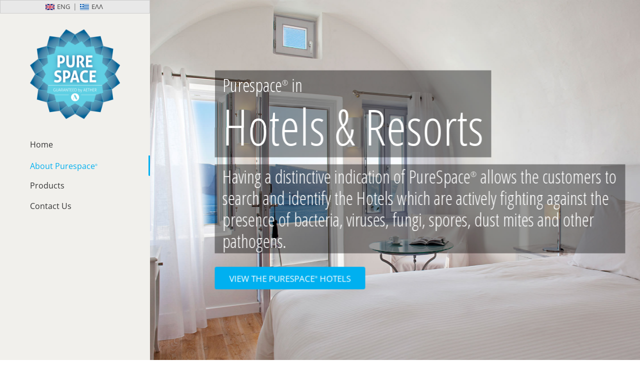

--- FILE ---
content_type: text/html; charset=UTF-8
request_url: https://purespace.gr/hotels-resorts/
body_size: 27299
content:
<!DOCTYPE html>
<html class="avada-html-layout-wide avada-html-header-position-left avada-is-100-percent-template" lang="en-US" prefix="og: http://ogp.me/ns# fb: http://ogp.me/ns/fb#">
<head>
	<meta http-equiv="X-UA-Compatible" content="IE=edge" />
	<meta http-equiv="Content-Type" content="text/html; charset=utf-8"/>
	<meta name="viewport" content="width=device-width, initial-scale=1" />
	<meta name='robots' content='index, follow, max-image-preview:large, max-snippet:-1, max-video-preview:-1' />
<link rel="alternate" hreflang="en-us" href="https://purespace.gr/hotels-resorts/" />
<link rel="alternate" hreflang="el" href="https://purespace.gr/el/hotels-resorts/" />
<link rel="alternate" hreflang="x-default" href="https://purespace.gr/hotels-resorts/" />

	<!-- This site is optimized with the Yoast SEO plugin v19.9 - https://yoast.com/wordpress/plugins/seo/ -->
	<title>Hotels &amp; Resorts - Purespace - Πρωτοποριακά Συστήματα Απολύμανσης Χώρων και Επιφανειών</title>
	<meta name="description" content="Purespace - Hotels &amp; Resorts. Sea how Purespace reacts in Hotels &amp; Resorts." />
	<link rel="canonical" href="https://purespace.gr/hotels-resorts/" />
	<meta property="og:locale" content="en_US" />
	<meta property="og:type" content="article" />
	<meta property="og:title" content="Hotels &amp; Resorts - Purespace - Πρωτοποριακά Συστήματα Απολύμανσης Χώρων και Επιφανειών" />
	<meta property="og:description" content="Purespace - Hotels &amp; Resorts. Sea how Purespace reacts in Hotels &amp; Resorts." />
	<meta property="og:url" content="https://purespace.gr/hotels-resorts/" />
	<meta property="og:site_name" content="Purespace - Πρωτοποριακά Συστήματα Απολύμανσης Χώρων και Επιφανειών" />
	<meta property="article:publisher" content="https://www.facebook.com/clubpurespace/?fref=ts" />
	<meta property="article:modified_time" content="2022-11-14T11:22:20+00:00" />
	<meta property="og:image" content="https://purespace.gr/wp-content/uploads/2015/11/Kirini-Suies-Spa-5.jpg" />
	<meta name="twitter:card" content="summary_large_image" />
	<meta name="twitter:label1" content="Est. reading time" />
	<meta name="twitter:data1" content="11 minutes" />
	<script type="application/ld+json" class="yoast-schema-graph">{"@context":"https://schema.org","@graph":[{"@type":"WebPage","@id":"https://purespace.gr/hotels-resorts/","url":"https://purespace.gr/hotels-resorts/","name":"Hotels & Resorts - Purespace - Πρωτοποριακά Συστήματα Απολύμανσης Χώρων και Επιφανειών","isPartOf":{"@id":"https://purespace.gr/#website"},"primaryImageOfPage":{"@id":"https://purespace.gr/hotels-resorts/#primaryimage"},"image":{"@id":"https://purespace.gr/hotels-resorts/#primaryimage"},"thumbnailUrl":"https://purespace.gr/wp-content/uploads/2015/11/Kirini-Suies-Spa-5.jpg","datePublished":"2015-11-26T08:23:51+00:00","dateModified":"2022-11-14T11:22:20+00:00","description":"Purespace - Hotels & Resorts. Sea how Purespace reacts in Hotels & Resorts.","breadcrumb":{"@id":"https://purespace.gr/hotels-resorts/#breadcrumb"},"inLanguage":"en-US","potentialAction":[{"@type":"ReadAction","target":["https://purespace.gr/hotels-resorts/"]}]},{"@type":"ImageObject","inLanguage":"en-US","@id":"https://purespace.gr/hotels-resorts/#primaryimage","url":"https://purespace.gr/wp-content/uploads/2015/11/Kirini-Suies-Spa-5.jpg","contentUrl":"https://purespace.gr/wp-content/uploads/2015/11/Kirini-Suies-Spa-5.jpg","width":1000,"height":667},{"@type":"BreadcrumbList","@id":"https://purespace.gr/hotels-resorts/#breadcrumb","itemListElement":[{"@type":"ListItem","position":1,"name":"Home","item":"https://purespace.gr/"},{"@type":"ListItem","position":2,"name":"Hotels &#038; Resorts"}]},{"@type":"WebSite","@id":"https://purespace.gr/#website","url":"https://purespace.gr/","name":"Purespace - Πρωτοποριακά Συστήματα Απολύμανσης Χώρων και Επιφανειών","description":"Æther","potentialAction":[{"@type":"SearchAction","target":{"@type":"EntryPoint","urlTemplate":"https://purespace.gr/?s={search_term_string}"},"query-input":"required name=search_term_string"}],"inLanguage":"en-US"}]}</script>
	<!-- / Yoast SEO plugin. -->


<link rel='dns-prefetch' href='//fonts.googleapis.com' />
<link rel='dns-prefetch' href='//s.w.org' />
<link rel="alternate" type="application/rss+xml" title="Purespace - Πρωτοποριακά Συστήματα Απολύμανσης Χώρων και Επιφανειών &raquo; Feed" href="https://purespace.gr/feed/" />
<link rel="alternate" type="application/rss+xml" title="Purespace - Πρωτοποριακά Συστήματα Απολύμανσης Χώρων και Επιφανειών &raquo; Comments Feed" href="https://purespace.gr/comments/feed/" />
					<link rel="shortcut icon" href="https://purespace.gr/wp-content/uploads/2018/07/logox21-9.png" type="image/x-icon" />
		
					<!-- Apple Touch Icon -->
			<link rel="apple-touch-icon" sizes="180x180" href="https://purespace.gr/wp-content/uploads/2018/07/logox21-9.png">
		
					<!-- Android Icon -->
			<link rel="icon" sizes="192x192" href="https://purespace.gr/wp-content/uploads/2018/07/logox21-9.png">
		
					<!-- MS Edge Icon -->
			<meta name="msapplication-TileImage" content="https://purespace.gr/wp-content/uploads/2018/07/logox21-9.png">
				
		<meta property="og:title" content="Hotels &amp; Resorts"/>
		<meta property="og:type" content="article"/>
		<meta property="og:url" content="https://purespace.gr/hotels-resorts/"/>
		<meta property="og:site_name" content="Purespace - Πρωτοποριακά Συστήματα Απολύμανσης Χώρων και Επιφανειών"/>
		<meta property="og:description" content="Purespace® adds value to your hotel property    83% of travelers say they prefer to choose an anti-allergic room if they have a choice. 59% of travelers choose a hotel over another on the basis of the availability of an anti-allergic room.*     
*Based on a study"/>

									<meta property="og:image" content="https://purespace.gr/wp-content/uploads/2015/11/logo2.png"/>
									<!-- This site uses the Google Analytics by MonsterInsights plugin v8.10.1 - Using Analytics tracking - https://www.monsterinsights.com/ -->
							<script
				src="//www.googletagmanager.com/gtag/js?id=G-S6CCWZNQJ7"  data-cfasync="false" data-wpfc-render="false" type="text/javascript" async></script>
			<script data-cfasync="false" data-wpfc-render="false" type="text/javascript">
				var mi_version = '8.10.1';
				var mi_track_user = true;
				var mi_no_track_reason = '';
				
								var disableStrs = [
										'ga-disable-G-S6CCWZNQJ7',
														];

				/* Function to detect opted out users */
				function __gtagTrackerIsOptedOut() {
					for (var index = 0; index < disableStrs.length; index++) {
						if (document.cookie.indexOf(disableStrs[index] + '=true') > -1) {
							return true;
						}
					}

					return false;
				}

				/* Disable tracking if the opt-out cookie exists. */
				if (__gtagTrackerIsOptedOut()) {
					for (var index = 0; index < disableStrs.length; index++) {
						window[disableStrs[index]] = true;
					}
				}

				/* Opt-out function */
				function __gtagTrackerOptout() {
					for (var index = 0; index < disableStrs.length; index++) {
						document.cookie = disableStrs[index] + '=true; expires=Thu, 31 Dec 2099 23:59:59 UTC; path=/';
						window[disableStrs[index]] = true;
					}
				}

				if ('undefined' === typeof gaOptout) {
					function gaOptout() {
						__gtagTrackerOptout();
					}
				}
								window.dataLayer = window.dataLayer || [];

				window.MonsterInsightsDualTracker = {
					helpers: {},
					trackers: {},
				};
				if (mi_track_user) {
					function __gtagDataLayer() {
						dataLayer.push(arguments);
					}

					function __gtagTracker(type, name, parameters) {
						if (!parameters) {
							parameters = {};
						}

						if (parameters.send_to) {
							__gtagDataLayer.apply(null, arguments);
							return;
						}

						if (type === 'event') {
														parameters.send_to = monsterinsights_frontend.v4_id;
							var hookName = name;
							if (typeof parameters['event_category'] !== 'undefined') {
								hookName = parameters['event_category'] + ':' + name;
							}

							if (typeof MonsterInsightsDualTracker.trackers[hookName] !== 'undefined') {
								MonsterInsightsDualTracker.trackers[hookName](parameters);
							} else {
								__gtagDataLayer('event', name, parameters);
							}
							
													} else {
							__gtagDataLayer.apply(null, arguments);
						}
					}

					__gtagTracker('js', new Date());
					__gtagTracker('set', {
						'developer_id.dZGIzZG': true,
											});
										__gtagTracker('config', 'G-S6CCWZNQJ7', {"forceSSL":"true","link_attribution":"true"} );
															window.gtag = __gtagTracker;										(function () {
						/* https://developers.google.com/analytics/devguides/collection/analyticsjs/ */
						/* ga and __gaTracker compatibility shim. */
						var noopfn = function () {
							return null;
						};
						var newtracker = function () {
							return new Tracker();
						};
						var Tracker = function () {
							return null;
						};
						var p = Tracker.prototype;
						p.get = noopfn;
						p.set = noopfn;
						p.send = function () {
							var args = Array.prototype.slice.call(arguments);
							args.unshift('send');
							__gaTracker.apply(null, args);
						};
						var __gaTracker = function () {
							var len = arguments.length;
							if (len === 0) {
								return;
							}
							var f = arguments[len - 1];
							if (typeof f !== 'object' || f === null || typeof f.hitCallback !== 'function') {
								if ('send' === arguments[0]) {
									var hitConverted, hitObject = false, action;
									if ('event' === arguments[1]) {
										if ('undefined' !== typeof arguments[3]) {
											hitObject = {
												'eventAction': arguments[3],
												'eventCategory': arguments[2],
												'eventLabel': arguments[4],
												'value': arguments[5] ? arguments[5] : 1,
											}
										}
									}
									if ('pageview' === arguments[1]) {
										if ('undefined' !== typeof arguments[2]) {
											hitObject = {
												'eventAction': 'page_view',
												'page_path': arguments[2],
											}
										}
									}
									if (typeof arguments[2] === 'object') {
										hitObject = arguments[2];
									}
									if (typeof arguments[5] === 'object') {
										Object.assign(hitObject, arguments[5]);
									}
									if ('undefined' !== typeof arguments[1].hitType) {
										hitObject = arguments[1];
										if ('pageview' === hitObject.hitType) {
											hitObject.eventAction = 'page_view';
										}
									}
									if (hitObject) {
										action = 'timing' === arguments[1].hitType ? 'timing_complete' : hitObject.eventAction;
										hitConverted = mapArgs(hitObject);
										__gtagTracker('event', action, hitConverted);
									}
								}
								return;
							}

							function mapArgs(args) {
								var arg, hit = {};
								var gaMap = {
									'eventCategory': 'event_category',
									'eventAction': 'event_action',
									'eventLabel': 'event_label',
									'eventValue': 'event_value',
									'nonInteraction': 'non_interaction',
									'timingCategory': 'event_category',
									'timingVar': 'name',
									'timingValue': 'value',
									'timingLabel': 'event_label',
									'page': 'page_path',
									'location': 'page_location',
									'title': 'page_title',
								};
								for (arg in args) {
																		if (!(!args.hasOwnProperty(arg) || !gaMap.hasOwnProperty(arg))) {
										hit[gaMap[arg]] = args[arg];
									} else {
										hit[arg] = args[arg];
									}
								}
								return hit;
							}

							try {
								f.hitCallback();
							} catch (ex) {
							}
						};
						__gaTracker.create = newtracker;
						__gaTracker.getByName = newtracker;
						__gaTracker.getAll = function () {
							return [];
						};
						__gaTracker.remove = noopfn;
						__gaTracker.loaded = true;
						window['__gaTracker'] = __gaTracker;
					})();
									} else {
										console.log("");
					(function () {
						function __gtagTracker() {
							return null;
						}

						window['__gtagTracker'] = __gtagTracker;
						window['gtag'] = __gtagTracker;
					})();
									}
			</script>
				<!-- / Google Analytics by MonsterInsights -->
		<script type="text/javascript">
window._wpemojiSettings = {"baseUrl":"https:\/\/s.w.org\/images\/core\/emoji\/14.0.0\/72x72\/","ext":".png","svgUrl":"https:\/\/s.w.org\/images\/core\/emoji\/14.0.0\/svg\/","svgExt":".svg","source":{"concatemoji":"https:\/\/purespace.gr\/wp-includes\/js\/wp-emoji-release.min.js?ver=6.0.1"}};
/*! This file is auto-generated */
!function(e,a,t){var n,r,o,i=a.createElement("canvas"),p=i.getContext&&i.getContext("2d");function s(e,t){var a=String.fromCharCode,e=(p.clearRect(0,0,i.width,i.height),p.fillText(a.apply(this,e),0,0),i.toDataURL());return p.clearRect(0,0,i.width,i.height),p.fillText(a.apply(this,t),0,0),e===i.toDataURL()}function c(e){var t=a.createElement("script");t.src=e,t.defer=t.type="text/javascript",a.getElementsByTagName("head")[0].appendChild(t)}for(o=Array("flag","emoji"),t.supports={everything:!0,everythingExceptFlag:!0},r=0;r<o.length;r++)t.supports[o[r]]=function(e){if(!p||!p.fillText)return!1;switch(p.textBaseline="top",p.font="600 32px Arial",e){case"flag":return s([127987,65039,8205,9895,65039],[127987,65039,8203,9895,65039])?!1:!s([55356,56826,55356,56819],[55356,56826,8203,55356,56819])&&!s([55356,57332,56128,56423,56128,56418,56128,56421,56128,56430,56128,56423,56128,56447],[55356,57332,8203,56128,56423,8203,56128,56418,8203,56128,56421,8203,56128,56430,8203,56128,56423,8203,56128,56447]);case"emoji":return!s([129777,127995,8205,129778,127999],[129777,127995,8203,129778,127999])}return!1}(o[r]),t.supports.everything=t.supports.everything&&t.supports[o[r]],"flag"!==o[r]&&(t.supports.everythingExceptFlag=t.supports.everythingExceptFlag&&t.supports[o[r]]);t.supports.everythingExceptFlag=t.supports.everythingExceptFlag&&!t.supports.flag,t.DOMReady=!1,t.readyCallback=function(){t.DOMReady=!0},t.supports.everything||(n=function(){t.readyCallback()},a.addEventListener?(a.addEventListener("DOMContentLoaded",n,!1),e.addEventListener("load",n,!1)):(e.attachEvent("onload",n),a.attachEvent("onreadystatechange",function(){"complete"===a.readyState&&t.readyCallback()})),(e=t.source||{}).concatemoji?c(e.concatemoji):e.wpemoji&&e.twemoji&&(c(e.twemoji),c(e.wpemoji)))}(window,document,window._wpemojiSettings);
</script>
<style type="text/css">
img.wp-smiley,
img.emoji {
	display: inline !important;
	border: none !important;
	box-shadow: none !important;
	height: 1em !important;
	width: 1em !important;
	margin: 0 0.07em !important;
	vertical-align: -0.1em !important;
	background: none !important;
	padding: 0 !important;
}
</style>
	<link rel='stylesheet' id='layerslider-css'  href='https://purespace.gr/wp-content/plugins/LayerSlider/assets/static/layerslider/css/layerslider.css?ver=6.11.2' type='text/css' media='all' />
<link rel='stylesheet' id='ls-google-fonts-css'  href='https://fonts.googleapis.com/css?family=Lato:100,300,regular,700,900%7COpen+Sans:300%7CIndie+Flower:regular%7COswald:300,regular,700&#038;subset=latin%2Clatin-ext' type='text/css' media='all' />
<link rel='stylesheet' id='wp-block-library-css'  href='https://purespace.gr/wp-includes/css/dist/block-library/style.min.css?ver=6.0.1' type='text/css' media='all' />
<style id='wp-block-library-theme-inline-css' type='text/css'>
.wp-block-audio figcaption{color:#555;font-size:13px;text-align:center}.is-dark-theme .wp-block-audio figcaption{color:hsla(0,0%,100%,.65)}.wp-block-code{border:1px solid #ccc;border-radius:4px;font-family:Menlo,Consolas,monaco,monospace;padding:.8em 1em}.wp-block-embed figcaption{color:#555;font-size:13px;text-align:center}.is-dark-theme .wp-block-embed figcaption{color:hsla(0,0%,100%,.65)}.blocks-gallery-caption{color:#555;font-size:13px;text-align:center}.is-dark-theme .blocks-gallery-caption{color:hsla(0,0%,100%,.65)}.wp-block-image figcaption{color:#555;font-size:13px;text-align:center}.is-dark-theme .wp-block-image figcaption{color:hsla(0,0%,100%,.65)}.wp-block-pullquote{border-top:4px solid;border-bottom:4px solid;margin-bottom:1.75em;color:currentColor}.wp-block-pullquote__citation,.wp-block-pullquote cite,.wp-block-pullquote footer{color:currentColor;text-transform:uppercase;font-size:.8125em;font-style:normal}.wp-block-quote{border-left:.25em solid;margin:0 0 1.75em;padding-left:1em}.wp-block-quote cite,.wp-block-quote footer{color:currentColor;font-size:.8125em;position:relative;font-style:normal}.wp-block-quote.has-text-align-right{border-left:none;border-right:.25em solid;padding-left:0;padding-right:1em}.wp-block-quote.has-text-align-center{border:none;padding-left:0}.wp-block-quote.is-large,.wp-block-quote.is-style-large,.wp-block-quote.is-style-plain{border:none}.wp-block-search .wp-block-search__label{font-weight:700}:where(.wp-block-group.has-background){padding:1.25em 2.375em}.wp-block-separator.has-css-opacity{opacity:.4}.wp-block-separator{border:none;border-bottom:2px solid;margin-left:auto;margin-right:auto}.wp-block-separator.has-alpha-channel-opacity{opacity:1}.wp-block-separator:not(.is-style-wide):not(.is-style-dots){width:100px}.wp-block-separator.has-background:not(.is-style-dots){border-bottom:none;height:1px}.wp-block-separator.has-background:not(.is-style-wide):not(.is-style-dots){height:2px}.wp-block-table thead{border-bottom:3px solid}.wp-block-table tfoot{border-top:3px solid}.wp-block-table td,.wp-block-table th{padding:.5em;border:1px solid;word-break:normal}.wp-block-table figcaption{color:#555;font-size:13px;text-align:center}.is-dark-theme .wp-block-table figcaption{color:hsla(0,0%,100%,.65)}.wp-block-video figcaption{color:#555;font-size:13px;text-align:center}.is-dark-theme .wp-block-video figcaption{color:hsla(0,0%,100%,.65)}.wp-block-template-part.has-background{padding:1.25em 2.375em;margin-top:0;margin-bottom:0}
</style>
<style id='global-styles-inline-css' type='text/css'>
body{--wp--preset--color--black: #000000;--wp--preset--color--cyan-bluish-gray: #abb8c3;--wp--preset--color--white: #ffffff;--wp--preset--color--pale-pink: #f78da7;--wp--preset--color--vivid-red: #cf2e2e;--wp--preset--color--luminous-vivid-orange: #ff6900;--wp--preset--color--luminous-vivid-amber: #fcb900;--wp--preset--color--light-green-cyan: #7bdcb5;--wp--preset--color--vivid-green-cyan: #00d084;--wp--preset--color--pale-cyan-blue: #8ed1fc;--wp--preset--color--vivid-cyan-blue: #0693e3;--wp--preset--color--vivid-purple: #9b51e0;--wp--preset--gradient--vivid-cyan-blue-to-vivid-purple: linear-gradient(135deg,rgba(6,147,227,1) 0%,rgb(155,81,224) 100%);--wp--preset--gradient--light-green-cyan-to-vivid-green-cyan: linear-gradient(135deg,rgb(122,220,180) 0%,rgb(0,208,130) 100%);--wp--preset--gradient--luminous-vivid-amber-to-luminous-vivid-orange: linear-gradient(135deg,rgba(252,185,0,1) 0%,rgba(255,105,0,1) 100%);--wp--preset--gradient--luminous-vivid-orange-to-vivid-red: linear-gradient(135deg,rgba(255,105,0,1) 0%,rgb(207,46,46) 100%);--wp--preset--gradient--very-light-gray-to-cyan-bluish-gray: linear-gradient(135deg,rgb(238,238,238) 0%,rgb(169,184,195) 100%);--wp--preset--gradient--cool-to-warm-spectrum: linear-gradient(135deg,rgb(74,234,220) 0%,rgb(151,120,209) 20%,rgb(207,42,186) 40%,rgb(238,44,130) 60%,rgb(251,105,98) 80%,rgb(254,248,76) 100%);--wp--preset--gradient--blush-light-purple: linear-gradient(135deg,rgb(255,206,236) 0%,rgb(152,150,240) 100%);--wp--preset--gradient--blush-bordeaux: linear-gradient(135deg,rgb(254,205,165) 0%,rgb(254,45,45) 50%,rgb(107,0,62) 100%);--wp--preset--gradient--luminous-dusk: linear-gradient(135deg,rgb(255,203,112) 0%,rgb(199,81,192) 50%,rgb(65,88,208) 100%);--wp--preset--gradient--pale-ocean: linear-gradient(135deg,rgb(255,245,203) 0%,rgb(182,227,212) 50%,rgb(51,167,181) 100%);--wp--preset--gradient--electric-grass: linear-gradient(135deg,rgb(202,248,128) 0%,rgb(113,206,126) 100%);--wp--preset--gradient--midnight: linear-gradient(135deg,rgb(2,3,129) 0%,rgb(40,116,252) 100%);--wp--preset--duotone--dark-grayscale: url('#wp-duotone-dark-grayscale');--wp--preset--duotone--grayscale: url('#wp-duotone-grayscale');--wp--preset--duotone--purple-yellow: url('#wp-duotone-purple-yellow');--wp--preset--duotone--blue-red: url('#wp-duotone-blue-red');--wp--preset--duotone--midnight: url('#wp-duotone-midnight');--wp--preset--duotone--magenta-yellow: url('#wp-duotone-magenta-yellow');--wp--preset--duotone--purple-green: url('#wp-duotone-purple-green');--wp--preset--duotone--blue-orange: url('#wp-duotone-blue-orange');--wp--preset--font-size--small: 10.5px;--wp--preset--font-size--medium: 20px;--wp--preset--font-size--large: 21px;--wp--preset--font-size--x-large: 42px;--wp--preset--font-size--normal: 14px;--wp--preset--font-size--xlarge: 28px;--wp--preset--font-size--huge: 42px;}.has-black-color{color: var(--wp--preset--color--black) !important;}.has-cyan-bluish-gray-color{color: var(--wp--preset--color--cyan-bluish-gray) !important;}.has-white-color{color: var(--wp--preset--color--white) !important;}.has-pale-pink-color{color: var(--wp--preset--color--pale-pink) !important;}.has-vivid-red-color{color: var(--wp--preset--color--vivid-red) !important;}.has-luminous-vivid-orange-color{color: var(--wp--preset--color--luminous-vivid-orange) !important;}.has-luminous-vivid-amber-color{color: var(--wp--preset--color--luminous-vivid-amber) !important;}.has-light-green-cyan-color{color: var(--wp--preset--color--light-green-cyan) !important;}.has-vivid-green-cyan-color{color: var(--wp--preset--color--vivid-green-cyan) !important;}.has-pale-cyan-blue-color{color: var(--wp--preset--color--pale-cyan-blue) !important;}.has-vivid-cyan-blue-color{color: var(--wp--preset--color--vivid-cyan-blue) !important;}.has-vivid-purple-color{color: var(--wp--preset--color--vivid-purple) !important;}.has-black-background-color{background-color: var(--wp--preset--color--black) !important;}.has-cyan-bluish-gray-background-color{background-color: var(--wp--preset--color--cyan-bluish-gray) !important;}.has-white-background-color{background-color: var(--wp--preset--color--white) !important;}.has-pale-pink-background-color{background-color: var(--wp--preset--color--pale-pink) !important;}.has-vivid-red-background-color{background-color: var(--wp--preset--color--vivid-red) !important;}.has-luminous-vivid-orange-background-color{background-color: var(--wp--preset--color--luminous-vivid-orange) !important;}.has-luminous-vivid-amber-background-color{background-color: var(--wp--preset--color--luminous-vivid-amber) !important;}.has-light-green-cyan-background-color{background-color: var(--wp--preset--color--light-green-cyan) !important;}.has-vivid-green-cyan-background-color{background-color: var(--wp--preset--color--vivid-green-cyan) !important;}.has-pale-cyan-blue-background-color{background-color: var(--wp--preset--color--pale-cyan-blue) !important;}.has-vivid-cyan-blue-background-color{background-color: var(--wp--preset--color--vivid-cyan-blue) !important;}.has-vivid-purple-background-color{background-color: var(--wp--preset--color--vivid-purple) !important;}.has-black-border-color{border-color: var(--wp--preset--color--black) !important;}.has-cyan-bluish-gray-border-color{border-color: var(--wp--preset--color--cyan-bluish-gray) !important;}.has-white-border-color{border-color: var(--wp--preset--color--white) !important;}.has-pale-pink-border-color{border-color: var(--wp--preset--color--pale-pink) !important;}.has-vivid-red-border-color{border-color: var(--wp--preset--color--vivid-red) !important;}.has-luminous-vivid-orange-border-color{border-color: var(--wp--preset--color--luminous-vivid-orange) !important;}.has-luminous-vivid-amber-border-color{border-color: var(--wp--preset--color--luminous-vivid-amber) !important;}.has-light-green-cyan-border-color{border-color: var(--wp--preset--color--light-green-cyan) !important;}.has-vivid-green-cyan-border-color{border-color: var(--wp--preset--color--vivid-green-cyan) !important;}.has-pale-cyan-blue-border-color{border-color: var(--wp--preset--color--pale-cyan-blue) !important;}.has-vivid-cyan-blue-border-color{border-color: var(--wp--preset--color--vivid-cyan-blue) !important;}.has-vivid-purple-border-color{border-color: var(--wp--preset--color--vivid-purple) !important;}.has-vivid-cyan-blue-to-vivid-purple-gradient-background{background: var(--wp--preset--gradient--vivid-cyan-blue-to-vivid-purple) !important;}.has-light-green-cyan-to-vivid-green-cyan-gradient-background{background: var(--wp--preset--gradient--light-green-cyan-to-vivid-green-cyan) !important;}.has-luminous-vivid-amber-to-luminous-vivid-orange-gradient-background{background: var(--wp--preset--gradient--luminous-vivid-amber-to-luminous-vivid-orange) !important;}.has-luminous-vivid-orange-to-vivid-red-gradient-background{background: var(--wp--preset--gradient--luminous-vivid-orange-to-vivid-red) !important;}.has-very-light-gray-to-cyan-bluish-gray-gradient-background{background: var(--wp--preset--gradient--very-light-gray-to-cyan-bluish-gray) !important;}.has-cool-to-warm-spectrum-gradient-background{background: var(--wp--preset--gradient--cool-to-warm-spectrum) !important;}.has-blush-light-purple-gradient-background{background: var(--wp--preset--gradient--blush-light-purple) !important;}.has-blush-bordeaux-gradient-background{background: var(--wp--preset--gradient--blush-bordeaux) !important;}.has-luminous-dusk-gradient-background{background: var(--wp--preset--gradient--luminous-dusk) !important;}.has-pale-ocean-gradient-background{background: var(--wp--preset--gradient--pale-ocean) !important;}.has-electric-grass-gradient-background{background: var(--wp--preset--gradient--electric-grass) !important;}.has-midnight-gradient-background{background: var(--wp--preset--gradient--midnight) !important;}.has-small-font-size{font-size: var(--wp--preset--font-size--small) !important;}.has-medium-font-size{font-size: var(--wp--preset--font-size--medium) !important;}.has-large-font-size{font-size: var(--wp--preset--font-size--large) !important;}.has-x-large-font-size{font-size: var(--wp--preset--font-size--x-large) !important;}
</style>
<link rel='stylesheet' id='esg-plugin-settings-css'  href='https://purespace.gr/wp-content/plugins/essential-grid/public/assets/css/settings.css?ver=3.0.16' type='text/css' media='all' />
<link rel='stylesheet' id='tp-fontello-css'  href='https://purespace.gr/wp-content/plugins/essential-grid/public/assets/font/fontello/css/fontello.css?ver=3.0.16' type='text/css' media='all' />
<style id='woocommerce-inline-inline-css' type='text/css'>
.woocommerce form .form-row .required { visibility: visible; }
</style>
<link rel='stylesheet' id='wpml-legacy-horizontal-list-0-css'  href='//purespace.gr/wp-content/plugins/sitepress-multilingual-cms/templates/language-switchers/legacy-list-horizontal/style.min.css?ver=1' type='text/css' media='all' />
<style id='wpml-legacy-horizontal-list-0-inline-css' type='text/css'>
.wpml-ls-statics-shortcode_actions{background-color:#ffffff;}.wpml-ls-statics-shortcode_actions, .wpml-ls-statics-shortcode_actions .wpml-ls-sub-menu, .wpml-ls-statics-shortcode_actions a {border-color:#cdcdcd;}.wpml-ls-statics-shortcode_actions a {color:#444444;background-color:#ffffff;}.wpml-ls-statics-shortcode_actions a:hover,.wpml-ls-statics-shortcode_actions a:focus {color:#000000;background-color:#eeeeee;}.wpml-ls-statics-shortcode_actions .wpml-ls-current-language>a {color:#444444;background-color:#ffffff;}.wpml-ls-statics-shortcode_actions .wpml-ls-current-language:hover>a, .wpml-ls-statics-shortcode_actions .wpml-ls-current-language>a:focus {color:#000000;background-color:#eeeeee;}
#lang_sel_list, #lang_sel_list ul{ width:100%; } #lang_sel_list ul li{ width:50%; text-transform:uppercase; padding:0px !important; } #lang_sel_list ul li:first-of-type{ text-align:right; } #lang_sel_list ul li:first-of-type:after { content: \\'|\\'; position: absolute; top: 4px; right: -6px; } #lang_sel_list a:visited, #lang_sel_list a{ background:transparent !important; font-size: .9em !important; } .wpml-ls-legacy-list-horizontal { padding: 0px; } @media (min-width:1024px){ #lang_sel_list{ background-color:#e8e8e8; } }
</style>
<link rel='stylesheet' id='fusion-dynamic-css-css'  href='https://purespace.gr/wp-content/uploads/fusion-styles/b716d4f4b016be21d8a984ffda8e6734.min.css?ver=3.8.2' type='text/css' media='all' />
<script type="text/template" id="tmpl-variation-template">
	<div class="woocommerce-variation-description">{{{ data.variation.variation_description }}}</div>
	<div class="woocommerce-variation-price">{{{ data.variation.price_html }}}</div>
	<div class="woocommerce-variation-availability">{{{ data.variation.availability_html }}}</div>
</script>
<script type="text/template" id="tmpl-unavailable-variation-template">
	<p>Sorry, this product is unavailable. Please choose a different combination.</p>
</script>
<script type='text/javascript' src='https://purespace.gr/wp-includes/js/jquery/jquery.min.js?ver=3.6.0' id='jquery-core-js'></script>
<script type='text/javascript' src='https://purespace.gr/wp-includes/js/jquery/jquery-migrate.min.js?ver=3.3.2' id='jquery-migrate-js'></script>
<script type='text/javascript' id='layerslider-utils-js-extra'>
/* <![CDATA[ */
var LS_Meta = {"v":"6.11.2","fixGSAP":"1"};
/* ]]> */
</script>
<script type='text/javascript' src='https://purespace.gr/wp-content/plugins/LayerSlider/assets/static/layerslider/js/layerslider.utils.js?ver=6.11.2' id='layerslider-utils-js'></script>
<script type='text/javascript' src='https://purespace.gr/wp-content/plugins/LayerSlider/assets/static/layerslider/js/layerslider.kreaturamedia.jquery.js?ver=6.11.2' id='layerslider-js'></script>
<script type='text/javascript' src='https://purespace.gr/wp-content/plugins/LayerSlider/assets/static/layerslider/js/layerslider.transitions.js?ver=6.11.2' id='layerslider-transitions-js'></script>
<script type='text/javascript' src='https://purespace.gr/wp-content/plugins/google-analytics-for-wordpress/assets/js/frontend-gtag.min.js?ver=8.10.1' id='monsterinsights-frontend-script-js'></script>
<script data-cfasync="false" data-wpfc-render="false" type="text/javascript" id='monsterinsights-frontend-script-js-extra'>/* <![CDATA[ */
var monsterinsights_frontend = {"js_events_tracking":"true","download_extensions":"doc,pdf,ppt,zip,xls,docx,pptx,xlsx","inbound_paths":"[{\"path\":\"\\\/go\\\/\",\"label\":\"affiliate\"},{\"path\":\"\\\/recommend\\\/\",\"label\":\"affiliate\"}]","home_url":"https:\/\/purespace.gr","hash_tracking":"false","ua":"","v4_id":"G-S6CCWZNQJ7"};/* ]]> */
</script>
<script type='text/javascript' src='https://purespace.gr/wp-content/plugins/revslider/public/assets/js/rbtools.min.js?ver=6.5.18' async id='tp-tools-js'></script>
<script type='text/javascript' src='https://purespace.gr/wp-content/plugins/revslider/public/assets/js/rs6.min.js?ver=6.5.31' async id='revmin-js'></script>
<meta name="generator" content="Powered by LayerSlider 6.11.2 - Multi-Purpose, Responsive, Parallax, Mobile-Friendly Slider Plugin for WordPress." />
<!-- LayerSlider updates and docs at: https://layerslider.kreaturamedia.com -->
<link rel="https://api.w.org/" href="https://purespace.gr/wp-json/" /><link rel="alternate" type="application/json" href="https://purespace.gr/wp-json/wp/v2/pages/715" /><link rel="EditURI" type="application/rsd+xml" title="RSD" href="https://purespace.gr/xmlrpc.php?rsd" />
<link rel="wlwmanifest" type="application/wlwmanifest+xml" href="https://purespace.gr/wp-includes/wlwmanifest.xml" /> 
<meta name="generator" content="WordPress 6.0.1" />
<meta name="generator" content="WooCommerce 7.1.0" />
<link rel='shortlink' href='https://purespace.gr/?p=715' />
<link rel="alternate" type="application/json+oembed" href="https://purespace.gr/wp-json/oembed/1.0/embed?url=https%3A%2F%2Fpurespace.gr%2Fhotels-resorts%2F" />
<link rel="alternate" type="text/xml+oembed" href="https://purespace.gr/wp-json/oembed/1.0/embed?url=https%3A%2F%2Fpurespace.gr%2Fhotels-resorts%2F&#038;format=xml" />
<meta name="generator" content="WPML ver:4.5.12 stt:1,13;" />
<style type="text/css" id="css-fb-visibility">@media screen and (max-width: 767px){.fusion-no-small-visibility{display:none !important;}body .sm-text-align-center{text-align:center !important;}body .sm-text-align-left{text-align:left !important;}body .sm-text-align-right{text-align:right !important;}body .sm-flex-align-center{justify-content:center !important;}body .sm-flex-align-flex-start{justify-content:flex-start !important;}body .sm-flex-align-flex-end{justify-content:flex-end !important;}body .sm-mx-auto{margin-left:auto !important;margin-right:auto !important;}body .sm-ml-auto{margin-left:auto !important;}body .sm-mr-auto{margin-right:auto !important;}body .fusion-absolute-position-small{position:absolute;top:auto;width:100%;}.awb-sticky.awb-sticky-small{ position: sticky; top: var(--awb-sticky-offset,0); }}@media screen and (min-width: 768px) and (max-width: 1024px){.fusion-no-medium-visibility{display:none !important;}body .md-text-align-center{text-align:center !important;}body .md-text-align-left{text-align:left !important;}body .md-text-align-right{text-align:right !important;}body .md-flex-align-center{justify-content:center !important;}body .md-flex-align-flex-start{justify-content:flex-start !important;}body .md-flex-align-flex-end{justify-content:flex-end !important;}body .md-mx-auto{margin-left:auto !important;margin-right:auto !important;}body .md-ml-auto{margin-left:auto !important;}body .md-mr-auto{margin-right:auto !important;}body .fusion-absolute-position-medium{position:absolute;top:auto;width:100%;}.awb-sticky.awb-sticky-medium{ position: sticky; top: var(--awb-sticky-offset,0); }}@media screen and (min-width: 1025px){.fusion-no-large-visibility{display:none !important;}body .lg-text-align-center{text-align:center !important;}body .lg-text-align-left{text-align:left !important;}body .lg-text-align-right{text-align:right !important;}body .lg-flex-align-center{justify-content:center !important;}body .lg-flex-align-flex-start{justify-content:flex-start !important;}body .lg-flex-align-flex-end{justify-content:flex-end !important;}body .lg-mx-auto{margin-left:auto !important;margin-right:auto !important;}body .lg-ml-auto{margin-left:auto !important;}body .lg-mr-auto{margin-right:auto !important;}body .fusion-absolute-position-large{position:absolute;top:auto;width:100%;}.awb-sticky.awb-sticky-large{ position: sticky; top: var(--awb-sticky-offset,0); }}</style>	<noscript><style>.woocommerce-product-gallery{ opacity: 1 !important; }</style></noscript>
	<meta name="generator" content="Powered by Slider Revolution 6.5.31 - responsive, Mobile-Friendly Slider Plugin for WordPress with comfortable drag and drop interface." />
<script>function setREVStartSize(e){
			//window.requestAnimationFrame(function() {
				window.RSIW = window.RSIW===undefined ? window.innerWidth : window.RSIW;
				window.RSIH = window.RSIH===undefined ? window.innerHeight : window.RSIH;
				try {
					var pw = document.getElementById(e.c).parentNode.offsetWidth,
						newh;
					pw = pw===0 || isNaN(pw) || (e.l=="fullwidth" || e.layout=="fullwidth") ? window.RSIW : pw;
					e.tabw = e.tabw===undefined ? 0 : parseInt(e.tabw);
					e.thumbw = e.thumbw===undefined ? 0 : parseInt(e.thumbw);
					e.tabh = e.tabh===undefined ? 0 : parseInt(e.tabh);
					e.thumbh = e.thumbh===undefined ? 0 : parseInt(e.thumbh);
					e.tabhide = e.tabhide===undefined ? 0 : parseInt(e.tabhide);
					e.thumbhide = e.thumbhide===undefined ? 0 : parseInt(e.thumbhide);
					e.mh = e.mh===undefined || e.mh=="" || e.mh==="auto" ? 0 : parseInt(e.mh,0);
					if(e.layout==="fullscreen" || e.l==="fullscreen")
						newh = Math.max(e.mh,window.RSIH);
					else{
						e.gw = Array.isArray(e.gw) ? e.gw : [e.gw];
						for (var i in e.rl) if (e.gw[i]===undefined || e.gw[i]===0) e.gw[i] = e.gw[i-1];
						e.gh = e.el===undefined || e.el==="" || (Array.isArray(e.el) && e.el.length==0)? e.gh : e.el;
						e.gh = Array.isArray(e.gh) ? e.gh : [e.gh];
						for (var i in e.rl) if (e.gh[i]===undefined || e.gh[i]===0) e.gh[i] = e.gh[i-1];
											
						var nl = new Array(e.rl.length),
							ix = 0,
							sl;
						e.tabw = e.tabhide>=pw ? 0 : e.tabw;
						e.thumbw = e.thumbhide>=pw ? 0 : e.thumbw;
						e.tabh = e.tabhide>=pw ? 0 : e.tabh;
						e.thumbh = e.thumbhide>=pw ? 0 : e.thumbh;
						for (var i in e.rl) nl[i] = e.rl[i]<window.RSIW ? 0 : e.rl[i];
						sl = nl[0];
						for (var i in nl) if (sl>nl[i] && nl[i]>0) { sl = nl[i]; ix=i;}
						var m = pw>(e.gw[ix]+e.tabw+e.thumbw) ? 1 : (pw-(e.tabw+e.thumbw)) / (e.gw[ix]);
						newh =  (e.gh[ix] * m) + (e.tabh + e.thumbh);
					}
					var el = document.getElementById(e.c);
					if (el!==null && el) el.style.height = newh+"px";
					el = document.getElementById(e.c+"_wrapper");
					if (el!==null && el) {
						el.style.height = newh+"px";
						el.style.display = "block";
					}
				} catch(e){
					console.log("Failure at Presize of Slider:" + e)
				}
			//});
		  };</script>
		<style type="text/css" id="wp-custom-css">
			@import url(https://fonts.googleapis.com/css?family=Open+Sans+Condensed:300,300italic,700&subset=latin,greek);
/* make 4 home page sections shorter on mobile */
.fusion-footer-widget-area ul li a{
	display:inline-block !important
}
small{
	display:block;
	line-height:1em;
	font-size:.9em;
	margin-bottom:5px;
}
.page-id-2112 main,.page-id-2194 main{
	padding:0 !important;
}
.page-id-715 .tfs-slider .buttons a,.page-id-1052 .tfs-slider .buttons a,.page-id-1427 .tfs-slider .buttons a,.page-id-1296 .tfs-slider .buttons a{
	font-size:1.2em;
}
.page-id-715 .tfs-slider .buttons a:hover span,.page-id-1052 .tfs-slider .buttons a:hover span,.page-id-1427 .tfs-slider .buttons a:hover span,.page-id-1296 .tfs-slider .buttons a:hover span{
	color:#fff;
}
.page-id-1427 .tfs-slider .buttons a,.page-id-1296 .tfs-slider .buttons a{
	background-color:#2f749f;
}
.map{
	height:500px;
}
.fusion-widget-area .widget_nav_menu li{
	border-bottom:none;
	padding-bottom:0;
	padding-top:0;
}
.bottom-links strong{
	display:block;
}
.bottom-links h3 a{
	font-size:.9em;
}
.single-product h1.product_title{
	font-size:2.5em !important;
}
#wrapper #main .related.products .fusion-title h2{
	color:#00b0f0 !important;
	padding-right:5px;
	font-size:25px !important;
	margin-bottom:0.25em !important;
}
.woocommerce .single_add_to_cart_button:hover, .woocommerce button.button:hover,.button-default:hover{
	color:#fff !important;
	opacity:.7;
}
.fusion-footer a:hover{
	opacity:.7;
}
.fusion-megamenu-holder li a:hover,.fusion-megamenu-holder li.current-menu-item a{
	color:#00b0f0;
}
.home-boxes .fusion-column-inner-bg-wrapper{
	overflow:hidden;
}
.home-boxes .fusion-column-inner-bg-wrapper .fusion-column-inner-bg-image{
	-webkit-transition: all .3s linear;
-moz-transition: all .3s linear;
-o-transition: all .3s linear;
transition: all .3s linear;
}
.home-boxes .fusion-column-inner-bg-wrapper .fusion-column-inner-bg-image:hover{
	transform:scale(1.1);
}
.fusion-copyright-notice > div{
	font-size:.8em !important;
}
#media_image-2 img{
	width:100% !important;
	max-width:200px !important;
}
#custom_html-2,#custom_html-3{
	margin-bottom:30px;
}
.fusion-footer-widget-column.social_links a{
	background-color:#fff;
	padding:4px;
	border-radius:4px
}
.fusion-footer-widget-column.social_links a:before{
	color:#00b0f0;
}
.page-id-1754 .slide-content .fusion-button,.page-id-1755 .slide-content .fusion-button{
	background-color:#bb1f1f;
	border-radius: 2px;
    -webkit-border-radius: 2px;
    border-width: 1px;
    border-color: #ffffff;
    border-style: solid;
    padding: 9px 20px;
    line-height: 14px;
    font-size: 12px;
    text-transform: uppercase;
	font-family: 'Open Sans Condensed', Arial, Helvetica, sans-serif;
}
.page-id-1754 ul.white, .page-id-1754 .white-bg ul,.page-id-1755 ul.white, .page-id-1755 .white-bg ul{
	padding-left:18px !important;
}
.page-id-1754 ul.white li, .page-id-1754 .white-bg ul li,.page-id-1755 ul.white li, .page-id-1755 .white-bg ul li{
	position:relative;
}
.page-id-1754 ul.white li:before,.page-id-1755 ul.white li:before{
	content:'\2022';
	display:inline-block;
	color:#fff;
	position:absolute;
	left:-18px;
}
.page-id-1754 .white-bg ul li:before,.page-id-1755 .white-bg ul li:before{
	content:'\2022';
	display:inline-block;
	color:#bb1f1f !important;
	position:absolute;
	left:-18px;
}
.page-id-1754 .white-bg h2,.page-id-1755 .white-bg h2{
	color:#bb1f1f !important;
}
.page-id-1296 .white-bg h2,.page-id-1296 .white-bg h3,.page-id-1296 .fusion-content-boxes-1 .heading .content-box-heading,.page-id-1427 .white-bg h2,.page-id-1427 .white-bg h3,.page-id-1427 .fusion-content-boxes-1 .heading .content-box-heading{
	color:#2f749f !important;
}
@media only screen and (max-width: 800px){ 
.mySep {  margin-top: 200px !important} 
}
.fusion-megamenu-icon{
	width:100%;
}
h2 small{
	display:block;
	font-size:.6em !important;
	line-height:1em;
}
.fusion-megamenu-icon img{
	max-height:80px !important;
	width:100%;
}
#wpcf7-f792-p14-o2 h3{
	display:block;
	width:100%;
}
.no-border .icon-wrapper{
	border-color:rgba(0,0,0,0) !important;
}
.fusion-megamenu-holder{
	background-color:rgba(0,0,0,0);
}
.fusion-megamenu{
	background-color: #f2efef;
}
.wpcf7-quiz-label{
display:none;
}
/* make form fields taller */
.wpcf7-form .wpcf7-text, .wpcf7-form .wpcf7-quiz, .wpcf7-form .wpcf7-number, .wpcf7-form .wpcf7-captchar, .wpcf7-form .wpcf7-date, .wpcf7-select-parent .wpcf7-select {padding: 14px;}

#main ul li{
list-style-type:none;
}
.page-id-8 #main ul li:before, .page-id-1034 #main ul li:before, .page-id-16 #main ul li:before,.page-id-1038 #main ul li:before, .page-id-715 #main ul li:before, .page-id-1052 #main ul li:before, .page-id-739 #main ul li:before, .page-id-1059 #main ul li:before, .page-id-768 #main ul li:before, .page-id-1067 #main ul li:before, .page-id-753 #main ul li:before, .page-id-1063 #main ul li:before, .page-id-12 #main ul li:before, .page-id-1042 #main ul li:before, .page-id-1296 #main ul li:before, .page-id-1427 #main ul li:before{
content: '\2022';
    position: absolute;
    left: 20px;
    font-size: 1.5em;
    color: #00b0f0;
	line-height:1em;
}
.fusion-checklist .fusion-li-item:before{
display:none;
}
#main ul.white, #main ul.purple-list{
position:relative;
}
#main ul.white li:before{
    color: #fff;
}
#main ul.golden-list li:before{
color: #C69C03;
}
#main ul.light-blue li:before{
color:#3FA598;
}
#main ul.purple-list li:before{
color:#925A8D;
}
.without-margin{
margin-bottom:-20px;
}
.without-margin .row{
margin:0;
}
.without-margin .row .fusion-column{
padding:0;
}
.bottom-links .flip-boxes, .flip-box-inner-wrapper{
margin-bottom:0 !important;
}
.fusion-row .flip-box-back-inner{
font-family: 'Open Sans Condensed', Arial, Helvetica, sans-serif;
font-size:1.4em;
color:#fff;
}
.fusion-row .flip-box-back-inner a{
position:absolute;
top:0;
left:0;
right:0;
bottom:0;
text-indent:999999px;
}
.absolute-link{
position:absolute;
top:0;
width:100%;
height:100%;
}
.slide-content .heading span{
display:block;
font-size:36px;
line-height:43px;
}
.orange-row, .green-row, .blue-row{
color:#fff;
padding:24px !important;
margin-bottom:20px;
}
.orange-row h3, .green-row h3, .blue-row h3{
color:#fff;
margin:0;
}
.orange-row{
background-color:#DD4713;
}
.green-row{
background-color:#9ABD3B;
}
.blue-row{
background-color:#59C8E0;
}
input[type="checkbox"]{
width:20px;
height:20px;
}
span.wpcf7-list-item, input[type="checkbox"]{
margin-left:0;
}
.page-id-8 .wpcf7-submit , .page-id-1034 .wpcf7-submit {
    width: 100% !important;
    outline: 1px solid;
    outline-offset: -2px;
}
.page-id-8 .fusion-one-fourth h3 span, .page-id-1034 .fusion-one-fourth h3 span{
font-size:.8em;
}
.page-id-8 .fusion-one-fourth h3, .page-id-1034 .fusion-one-fourth h3 {
font-size:1.9em;
}
.page-id-12 .fusion-content-boxes.content-boxes-icon-on-top .content-container, .page-id-1042 .fusion-content-boxes.content-boxes-icon-on-top .content-container{
text-align:left;
}
.page-id-12 #main ul, .page-id-1042 #main ul{
position:relative;
}
sup{
font-size:.4em;
}
.bottom-links h3 a{
display:block;
padding-top:5px;
padding-bottom:9px;
}
.bottom-links h3{
margin-top:1px;
background-color:#e8e8e8;
margin-bottom:0;
}
.fusion-megamenu-title{
text-align:center;
}
.fusion-megamenu-title a.awb-justify-title span:last-child{
	display:block;
}
.fusion-mobile-menu-icons{
margin-top:35px;
}
.fusion-table table{
margin:10px 0;
}
#lang_sel_list, #lang_sel_list ul{
width:100%;
}
 #lang_sel_list ul li{
width:50%;
text-transform:uppercase;
padding:0px !important;
position:relative;
}
 #lang_sel_list ul li:first-of-type{
text-align:right;
}
#lang_sel_list ul li:first-of-type:after {
    content: '|';
    position: absolute;
    top: 0px;
    right: -4px;
    display:block;
}
#lang_sel_list a:visited, #lang_sel_list a{
background:transparent !important;
font-size: 1em;
}
.fusion-megamenu-icon img{
    max-height: 100%;
margin-bottom:5px;
}
.fusion-megamenu-wrapper ul li:first-of-type{
border-left:1px solid #dcdadb;
}
.fusion-main-menu > ul > li#menu-item-1072 a{
line-height:27px;
}
.page-id-1196 #main , .page-id-1229 #main{
padding-top:0;
}
.white-link{
color:#fff;
}
.white-link:hover{
color:rgba(255,255,255,0.8);
}
.no-center .fusion-column-wrapper{
min-height:auto !important;
}
@media only screen and  (max-width:1100px){
	footer{
		text-align:center;
	}
	#media_image-2 img {
    max-width: 150px !important;
	}
	.heading.with-bg .fusion-title{
		font-size:1em !important;
	}
}
@media (min-width:1024px){
.page-id-12 .col-md-6, .page-id-1042 .col-md-6{
padding-left:50px !important;
padding-right:50px !important;
}
#lang_sel_list{
background-color:#e8e8e8;
}
}
@media only screen and  (max-width:1024px){
	.fusion-logo img{
		max-height:95px !important;
	}
	.fusion-mobile-nav-holder a sup{
		margin-right:4px;
	}
	.lang .wpml-ls-flag{
		display:none;
	}
	.lang > div{
		border:none;
	}
	.lang{
		position: absolute;
    right: 40px;
    top: 39px;
	}
	.wpml-ls-legacy-list-horizontal .wpml-ls-flag+span {
    margin-left: 0;
	}
	.fusion-mobile-menu-icons {
    margin-top: 41px;
	}
}
@media only screen and  (max-width:1023px){
#lang_sel_list {
    background: transparent !important;
}
}		</style>
				<script type="text/javascript">
			var doc = document.documentElement;
			doc.setAttribute( 'data-useragent', navigator.userAgent );
		</script>
		
	</head>

<body class="page-template page-template-100-width page-template-100-width-php page page-id-715 theme-purespace woocommerce-no-js fusion-image-hovers fusion-pagination-sizing fusion-button_type-flat fusion-button_span-no fusion-button_gradient-linear avada-image-rollover-circle-no avada-image-rollover-yes avada-image-rollover-direction-left fusion-body ltr fusion-sticky-header no-mobile-totop fusion-disable-outline fusion-sub-menu-fade mobile-logo-pos-left layout-wide-mode avada-has-boxed-modal-shadow- layout-scroll-offset-full avada-has-zero-margin-offset-top side-header side-header-left menu-text-align-left fusion-woo-product-design-classic fusion-woo-shop-page-columns-2 fusion-woo-related-columns-4 fusion-woo-archive-page-columns-2 avada-has-woo-gallery-disabled woo-sale-badge-circle woo-outofstock-badge-top_bar mobile-menu-design-modern fusion-show-pagination-text fusion-header-layout-v1 avada-responsive avada-footer-fx-none avada-menu-highlight-style-bar fusion-search-form-classic fusion-main-menu-search-dropdown fusion-avatar-square avada-blog-layout- avada-blog-archive-layout- avada-header-shadow-no avada-menu-icon-position-left avada-has-mainmenu-dropdown-divider avada-has-breadcrumb-mobile-hidden avada-has-titlebar-hide avada-has-pagination-width_height avada-flyout-menu-direction-fade avada-ec-views-v1" data-awb-post-id="715">
	<svg xmlns="http://www.w3.org/2000/svg" viewBox="0 0 0 0" width="0" height="0" focusable="false" role="none" style="visibility: hidden; position: absolute; left: -9999px; overflow: hidden;" ><defs><filter id="wp-duotone-dark-grayscale"><feColorMatrix color-interpolation-filters="sRGB" type="matrix" values=" .299 .587 .114 0 0 .299 .587 .114 0 0 .299 .587 .114 0 0 .299 .587 .114 0 0 " /><feComponentTransfer color-interpolation-filters="sRGB" ><feFuncR type="table" tableValues="0 0.49803921568627" /><feFuncG type="table" tableValues="0 0.49803921568627" /><feFuncB type="table" tableValues="0 0.49803921568627" /><feFuncA type="table" tableValues="1 1" /></feComponentTransfer><feComposite in2="SourceGraphic" operator="in" /></filter></defs></svg><svg xmlns="http://www.w3.org/2000/svg" viewBox="0 0 0 0" width="0" height="0" focusable="false" role="none" style="visibility: hidden; position: absolute; left: -9999px; overflow: hidden;" ><defs><filter id="wp-duotone-grayscale"><feColorMatrix color-interpolation-filters="sRGB" type="matrix" values=" .299 .587 .114 0 0 .299 .587 .114 0 0 .299 .587 .114 0 0 .299 .587 .114 0 0 " /><feComponentTransfer color-interpolation-filters="sRGB" ><feFuncR type="table" tableValues="0 1" /><feFuncG type="table" tableValues="0 1" /><feFuncB type="table" tableValues="0 1" /><feFuncA type="table" tableValues="1 1" /></feComponentTransfer><feComposite in2="SourceGraphic" operator="in" /></filter></defs></svg><svg xmlns="http://www.w3.org/2000/svg" viewBox="0 0 0 0" width="0" height="0" focusable="false" role="none" style="visibility: hidden; position: absolute; left: -9999px; overflow: hidden;" ><defs><filter id="wp-duotone-purple-yellow"><feColorMatrix color-interpolation-filters="sRGB" type="matrix" values=" .299 .587 .114 0 0 .299 .587 .114 0 0 .299 .587 .114 0 0 .299 .587 .114 0 0 " /><feComponentTransfer color-interpolation-filters="sRGB" ><feFuncR type="table" tableValues="0.54901960784314 0.98823529411765" /><feFuncG type="table" tableValues="0 1" /><feFuncB type="table" tableValues="0.71764705882353 0.25490196078431" /><feFuncA type="table" tableValues="1 1" /></feComponentTransfer><feComposite in2="SourceGraphic" operator="in" /></filter></defs></svg><svg xmlns="http://www.w3.org/2000/svg" viewBox="0 0 0 0" width="0" height="0" focusable="false" role="none" style="visibility: hidden; position: absolute; left: -9999px; overflow: hidden;" ><defs><filter id="wp-duotone-blue-red"><feColorMatrix color-interpolation-filters="sRGB" type="matrix" values=" .299 .587 .114 0 0 .299 .587 .114 0 0 .299 .587 .114 0 0 .299 .587 .114 0 0 " /><feComponentTransfer color-interpolation-filters="sRGB" ><feFuncR type="table" tableValues="0 1" /><feFuncG type="table" tableValues="0 0.27843137254902" /><feFuncB type="table" tableValues="0.5921568627451 0.27843137254902" /><feFuncA type="table" tableValues="1 1" /></feComponentTransfer><feComposite in2="SourceGraphic" operator="in" /></filter></defs></svg><svg xmlns="http://www.w3.org/2000/svg" viewBox="0 0 0 0" width="0" height="0" focusable="false" role="none" style="visibility: hidden; position: absolute; left: -9999px; overflow: hidden;" ><defs><filter id="wp-duotone-midnight"><feColorMatrix color-interpolation-filters="sRGB" type="matrix" values=" .299 .587 .114 0 0 .299 .587 .114 0 0 .299 .587 .114 0 0 .299 .587 .114 0 0 " /><feComponentTransfer color-interpolation-filters="sRGB" ><feFuncR type="table" tableValues="0 0" /><feFuncG type="table" tableValues="0 0.64705882352941" /><feFuncB type="table" tableValues="0 1" /><feFuncA type="table" tableValues="1 1" /></feComponentTransfer><feComposite in2="SourceGraphic" operator="in" /></filter></defs></svg><svg xmlns="http://www.w3.org/2000/svg" viewBox="0 0 0 0" width="0" height="0" focusable="false" role="none" style="visibility: hidden; position: absolute; left: -9999px; overflow: hidden;" ><defs><filter id="wp-duotone-magenta-yellow"><feColorMatrix color-interpolation-filters="sRGB" type="matrix" values=" .299 .587 .114 0 0 .299 .587 .114 0 0 .299 .587 .114 0 0 .299 .587 .114 0 0 " /><feComponentTransfer color-interpolation-filters="sRGB" ><feFuncR type="table" tableValues="0.78039215686275 1" /><feFuncG type="table" tableValues="0 0.94901960784314" /><feFuncB type="table" tableValues="0.35294117647059 0.47058823529412" /><feFuncA type="table" tableValues="1 1" /></feComponentTransfer><feComposite in2="SourceGraphic" operator="in" /></filter></defs></svg><svg xmlns="http://www.w3.org/2000/svg" viewBox="0 0 0 0" width="0" height="0" focusable="false" role="none" style="visibility: hidden; position: absolute; left: -9999px; overflow: hidden;" ><defs><filter id="wp-duotone-purple-green"><feColorMatrix color-interpolation-filters="sRGB" type="matrix" values=" .299 .587 .114 0 0 .299 .587 .114 0 0 .299 .587 .114 0 0 .299 .587 .114 0 0 " /><feComponentTransfer color-interpolation-filters="sRGB" ><feFuncR type="table" tableValues="0.65098039215686 0.40392156862745" /><feFuncG type="table" tableValues="0 1" /><feFuncB type="table" tableValues="0.44705882352941 0.4" /><feFuncA type="table" tableValues="1 1" /></feComponentTransfer><feComposite in2="SourceGraphic" operator="in" /></filter></defs></svg><svg xmlns="http://www.w3.org/2000/svg" viewBox="0 0 0 0" width="0" height="0" focusable="false" role="none" style="visibility: hidden; position: absolute; left: -9999px; overflow: hidden;" ><defs><filter id="wp-duotone-blue-orange"><feColorMatrix color-interpolation-filters="sRGB" type="matrix" values=" .299 .587 .114 0 0 .299 .587 .114 0 0 .299 .587 .114 0 0 .299 .587 .114 0 0 " /><feComponentTransfer color-interpolation-filters="sRGB" ><feFuncR type="table" tableValues="0.098039215686275 1" /><feFuncG type="table" tableValues="0 0.66274509803922" /><feFuncB type="table" tableValues="0.84705882352941 0.41960784313725" /><feFuncA type="table" tableValues="1 1" /></feComponentTransfer><feComposite in2="SourceGraphic" operator="in" /></filter></defs></svg>	<a class="skip-link screen-reader-text" href="#content">Skip to content</a>

	<div id="boxed-wrapper">
		<div class="fusion-sides-frame"></div>
		<div id="wrapper" class="fusion-wrapper">
			<div id="home" style="position:relative;top:-1px;"></div>
			
													
<div id="side-header-sticky"></div>
<div id="side-header" class="clearfix fusion-mobile-menu-design-modern fusion-sticky-logo-1 fusion-mobile-logo-1 fusion-sticky-menu-">
	<div class="side-header-wrapper">
    	<div class="lang">
<div class="lang_sel_list_horizontal wpml-ls-statics-shortcode_actions wpml-ls wpml-ls-legacy-list-horizontal" id="lang_sel_list">
	<ul><li class="icl-en wpml-ls-slot-shortcode_actions wpml-ls-item wpml-ls-item-en wpml-ls-current-language wpml-ls-first-item wpml-ls-item-legacy-list-horizontal">
				<a href="https://purespace.gr/hotels-resorts/" class="wpml-ls-link">
                                                        <img
            class="wpml-ls-flag iclflag"
            src="https://purespace.gr/wp-content/uploads/flags/GB.png"
            alt=""
            width=18
            height=12
    /><span class="wpml-ls-native icl_lang_sel_native">Eng</span></a>
			</li><li class="icl-el wpml-ls-slot-shortcode_actions wpml-ls-item wpml-ls-item-el wpml-ls-last-item wpml-ls-item-legacy-list-horizontal">
				<a href="https://purespace.gr/el/hotels-resorts/" class="wpml-ls-link">
                                                        <img
            class="wpml-ls-flag iclflag"
            src="https://purespace.gr/wp-content/uploads/flags/GR.png"
            alt=""
            width=18
            height=12
    /><span class="wpml-ls-native icl_lang_sel_native" lang="el">Ελλ</span></a>
			</li></ul>
</div>
</div>
								<div class="side-header-content fusion-logo-left fusion-mobile-logo-1">
				<div class="fusion-logo" data-margin-top="31px" data-margin-bottom="31px" data-margin-left="0" data-margin-right="0px">
			<a class="fusion-logo-link"  href="https://purespace.gr/" >

						<!-- standard logo -->
			<img src="https://purespace.gr/wp-content/uploads/2015/11/logo2.png" srcset="https://purespace.gr/wp-content/uploads/2015/11/logo2.png 1x, https://purespace.gr/wp-content/uploads/2015/11/logox21.png 2x" width="204" height="204" style="max-height:204px;height:auto;" alt="Purespace &#8211; Πρωτοποριακά Συστήματα Απολύμανσης Χώρων και Επιφανειών Logo" data-retina_logo_url="https://purespace.gr/wp-content/uploads/2015/11/logox21.png" class="fusion-standard-logo" />

			
					</a>
		</div>		</div>
		<div class="fusion-main-menu-container fusion-logo-menu-left">
			<nav class="fusion-main-menu" aria-label="Main Menu"><ul id="menu-main-menu" class="fusion-menu"><li  id="menu-item-669"  class="menu-item menu-item-type-post_type menu-item-object-page menu-item-home menu-item-669"  data-item-id="669"><a  href="https://purespace.gr/" class="fusion-bar-highlight"><span class="menu-text">Home</span></a></li><li  id="menu-item-670"  class="menu-item menu-item-type-post_type menu-item-object-page current-menu-ancestor current-menu-parent current_page_parent current_page_ancestor menu-item-has-children menu-item-670 fusion-megamenu-menu "  data-item-id="670"><a  href="https://purespace.gr/about-purespace/" class="fusion-bar-highlight"><span class="menu-text">About Purespace<sup>®</sup></span></a><div class="fusion-megamenu-wrapper fusion-columns-3 columns-per-row-3 columns-6 col-span-6"><div class="row"><div class="fusion-megamenu-holder" style="width:584.99766px;" data-width="584.99766px"><ul class="fusion-megamenu fusion-megamenu-border"><li  id="menu-item-1827"  class="menu-item menu-item-type-post_type menu-item-object-page menu-item-1827 fusion-megamenu-submenu menu-item-has-link fusion-megamenu-columns-3 col-lg-4 col-md-4 col-sm-4"  style="width:33.333333333333%;"><div class='fusion-megamenu-title'><a class="awb-justify-title" href="https://purespace.gr/food-industry/"><span class="fusion-megamenu-icon fusion-megamenu-thumbnail"><img src="https://purespace.gr/wp-content/uploads/2017/05/purespce-food-industry-009.jpg" alt="" title=""></span>Purespace<sup>®</sup><span> in Food Industry</span></a></div></li><li  id="menu-item-1139"  class="menu-item menu-item-type-post_type menu-item-object-page current-menu-item page_item page-item-715 current_page_item menu-item-1139 fusion-megamenu-submenu menu-item-has-link fusion-megamenu-columns-3 col-lg-4 col-md-4 col-sm-4"  style="width:33.333333333333%;"><div class='fusion-megamenu-title'><a class="awb-justify-title" href="https://purespace.gr/hotels-resorts/"><span class="fusion-megamenu-icon fusion-megamenu-thumbnail"><img src="https://purespace.gr/wp-content/uploads/2015/11/hotels-03.jpg" alt="" title=""></span>Purespace<sup>®</sup><span> in Hotels &#038; Resorts</span></a></div></li><li  id="menu-item-1138"  class="menu-item menu-item-type-post_type menu-item-object-page menu-item-1138 fusion-megamenu-submenu menu-item-has-link fusion-megamenu-columns-3 col-lg-4 col-md-4 col-sm-4"  style="width:33.333333333333%;"><div class='fusion-megamenu-title'><a class="awb-justify-title" href="https://purespace.gr/spa-fitness-centers/"><span class="fusion-megamenu-icon fusion-megamenu-thumbnail"><img src="https://purespace.gr/wp-content/uploads/2015/11/spa-01.jpg" alt="" title=""></span>Purespace<sup>®</sup> <span> in Spa &#038; Gyms</span></a></div></li></ul><ul class="fusion-megamenu fusion-megamenu-row-2 fusion-megamenu-row-columns-3"><li  id="menu-item-1136"  class="menu-item menu-item-type-post_type menu-item-object-page menu-item-1136 fusion-megamenu-submenu menu-item-has-link fusion-megamenu-columns-3 col-lg-4 col-md-4 col-sm-4"  style="width:33.333333333333%;"><div class='fusion-megamenu-title'><a class="awb-justify-title" href="https://purespace.gr/restaurants-kitchens/"><span class="fusion-megamenu-icon fusion-megamenu-thumbnail"><img src="https://purespace.gr/wp-content/uploads/2015/11/shutterstock_22.jpg" alt="" title=""></span>Purespace<sup>®</sup><span> in Restaurants</span></a></div></li><li  id="menu-item-1137"  class="menu-item menu-item-type-post_type menu-item-object-page menu-item-1137 fusion-megamenu-submenu menu-item-has-link fusion-megamenu-columns-3 col-lg-4 col-md-4 col-sm-4"  style="width:33.333333333333%;"><div class='fusion-megamenu-title'><a class="awb-justify-title" href="https://purespace.gr/yachts-vessels/"><span class="fusion-megamenu-icon fusion-megamenu-thumbnail"><img src="https://purespace.gr/wp-content/uploads/2015/11/EXT_NIGHT_02_new.jpg" alt="" title=""></span>Purespace<sup>®</sup><span> in Vessels &#038; Yachts</span></a></div></li><li  id="menu-item-1826"  class="menu-item menu-item-type-post_type menu-item-object-page menu-item-1826 fusion-megamenu-submenu menu-item-has-link fusion-megamenu-columns-3 col-lg-4 col-md-4 col-sm-4"  style="width:33.333333333333%;"><div class='fusion-megamenu-title'><a class="awb-justify-title" href="https://purespace.gr/real-estate/"><span class="fusion-megamenu-icon fusion-megamenu-thumbnail"><img src="https://purespace.gr/wp-content/uploads/2015/03/estate.jpg" alt="" title=""></span>Purespace<sup>®</sup><span> in Real Estate</span></a></div></li></ul></div><div style="clear:both;"></div></div></div></li><li  id="menu-item-667"  class="menu-item menu-item-type-post_type menu-item-object-page menu-item-667"  data-item-id="667"><a  href="https://purespace.gr/products/" class="fusion-bar-highlight"><span class="menu-text">Products</span></a></li><li  id="menu-item-671"  class="menu-item menu-item-type-post_type menu-item-object-page menu-item-671"  data-item-id="671"><a  href="https://purespace.gr/contact-us/" class="fusion-bar-highlight"><span class="menu-text">Contact Us</span></a></li></ul></nav>	<div class="fusion-mobile-menu-icons">
							<a href="#" class="fusion-icon awb-icon-bars" aria-label="Toggle mobile menu" aria-expanded="false"></a>
		
		
		
			</div>

<nav class="fusion-mobile-nav-holder fusion-mobile-menu-text-align-left" aria-label="Main Menu Mobile"></nav>

		</div>

		
								
			<div class="side-header-content side-header-content-1-2">
									<div class="side-header-content-1 fusion-clearfix">
					<nav class="fusion-secondary-menu" role="navigation" aria-label="Secondary Menu"></nav>					</div>
											</div>
		
					<div class="side-header-content side-header-content-3">
				
<div class="fusion-header-content-3-wrapper">
	</div>
			</div>
		
					</div>
	<style>
	.side-header-styling-wrapper > div {
		display: none !important;
	}

	.side-header-styling-wrapper .side-header-background-image,
	.side-header-styling-wrapper .side-header-background-color,
	.side-header-styling-wrapper .side-header-border {
		display: block !important;
	}
	</style>
	<div class="side-header-styling-wrapper" style="overflow:hidden;">
		<div class="side-header-background-image"></div>
		<div class="side-header-background-color"></div>
		<div class="side-header-border"></div>
	</div>
</div>

				
						<div id="sliders-container" class="fusion-slider-visibility">
			<div id="fusion-slider-21" data-id="21" class="fusion-slider-container fusion-slider-715" style="height:700px;max-width:100%;">
	<style type="text/css">
		#fusion-slider-21 .flex-direction-nav a {width:63px;height:63px;line-height:63px;font-size:25px;}	</style>
	<div class="fusion-slider-loading">Loading...</div>
		<div class="tfs-slider flexslider main-flex" style="max-width:100%;--typography_sensitivity:1;" data-slider_width="100%" data-slider_height="700px" data-full_screen="1" data-parallax="1" data-nav_arrows="0" data-pagination_circles="0" data-autoplay="0" data-loop="0" data-animation="fade" data-slideshow_speed="7000" data-animation_speed="600" data-typo_sensitivity="1" data-typo_factor="1.5" data-orderby="date" data-order="DESC" data-nav_box_width="63px" data-nav_box_height="63px" data-nav_arrow_size="25px" data-slider_indicator="" data-slider_indicator_color="#ffffff" >
		<ul class="slides" style="max-width:100%;">
															<li class="slide-id-717" data-mute="yes" data-loop="yes" data-autoplay="yes">
					<div class="slide-content-container slide-content-left" style="display: none;">
						<div class="slide-content" style="">
															<div class="heading with-bg">
									<div class="fusion-title-sc-wrapper" style="background-color:rgba(0,0,0,0.4)">
										<style type="text/css"></style><div class="fusion-title title fusion-title-1 fusion-sep-none fusion-title-text fusion-title-size-two" style="font-size:100px;margin-top:0px;margin-right:0px;margin-bottom:0px;margin-left:0px;"><h2 class="title-heading-left fusion-responsive-typography-calculated" style="margin:0;font-size:1em;color:#ffffff;--fontSize:100;line-height:1.2;"><span>Purespace<sup>®</sup> in</span>Hotels & Resorts</h2></div>									</div>
								</div>
																						<div class="caption with-bg">
									<div class="fusion-title-sc-wrapper" style="background-color:rgba(0,0,0,0.4)">
										<style type="text/css"></style><div class="fusion-title title fusion-title-2 fusion-sep-none fusion-title-text fusion-title-size-three" style="font-size:36px;margin-top:0px;margin-right:0px;margin-bottom:0px;margin-left:0px;"><h3 class="title-heading-left fusion-responsive-typography-calculated" style="margin:0;font-size:1em;color:#ffffff;--fontSize:36;line-height:1.2;">Having a distinctive indication of <strong>PureSpace<sup>®</sup></strong> allows the customers to search and identify the Hotels which are actively fighting against the presence of bacteria, viruses, fungi, spores, dust mites and other pathogens.</h3></div>									</div>
								</div>
																						<div class="buttons" >
																			<div class="tfs-button-1"><div class="fusion-button-wrapper"><style>.fusion-body .fusion-button.button-1{border-radius:4px 4px 4px 4px;}</style><a class="fusion-button button-flat fusion-button-default-size button-default button-1 fusion-button-default-span fusion-button-default-type" target="_blank" rel="noopener noreferrer" href="https://purespace.gr/purespace-hotels/"><span class="fusion-button-text">View the Purespace<sup>®</sup> Hotels</span></a></div></div>
																										</div>
													</div>
					</div>
																									<div class="background background-image" style="background-image: url(https://purespace.gr/wp-content/uploads/2015/11/hotels-03.jpg);max-width:100%;height:700px;filter: progid:DXImageTransform.Microsoft.AlphaImageLoader(src='https://purespace.gr/wp-content/uploads/2015/11/hotels-03.jpg', sizingMethod='scale');" data-imgwidth="1950">
																							</div>
				</li>
					</ul>
	</div>
</div>
		</div>
				
				
			
			
						<main id="main" class="clearfix width-100">
				<div class="fusion-row" style="max-width:100%;">
<section id="content" class="full-width">
					<div id="post-715" class="post-715 page type-page status-publish hentry">
			<span class="entry-title rich-snippet-hidden">Hotels &#038; Resorts</span><span class="vcard rich-snippet-hidden"><span class="fn"><a href="https://purespace.gr/author/10design/" title="Posts by 10design" rel="author">10design</a></span></span><span class="updated rich-snippet-hidden">2022-11-14T13:22:20+02:00</span>						<div class="post-content">
				<div class="fusion-fullwidth fullwidth-box fusion-builder-row-1 fusion-flex-container hundred-percent-fullwidth non-hundred-percent-height-scrolling" style="background-color: rgba(255,255,255,0);background-position: left top;background-repeat: no-repeat;border-width: 0px 0px 0px 0px;border-color:#eae9e9;border-style:solid;" ><div class="fusion-builder-row fusion-row fusion-flex-align-items-flex-start" style="width:104% !important;max-width:104% !important;margin-left: calc(-4% / 2 );margin-right: calc(-4% / 2 );"><div class="fusion-layout-column fusion_builder_column fusion-builder-column-0 fusion_builder_column_1_1 1_1 fusion-flex-column"><div class="fusion-column-wrapper fusion-flex-justify-content-flex-start fusion-content-layout-column" style="background-position:left top;background-repeat:no-repeat;-webkit-background-size:cover;-moz-background-size:cover;-o-background-size:cover;background-size:cover;padding: 0px 0px 0px 0px;"><div class="fusion-text fusion-text-1"><h2 style="text-align: center;">Purespace<sup>®</sup> adds value to your hotel property</h2>
</div></div><style type="text/css">.fusion-body .fusion-builder-column-0{width:100% !important;margin-top : 0px;margin-bottom : 20px;}.fusion-builder-column-0 > .fusion-column-wrapper {padding-top : 0px !important;padding-right : 0px !important;margin-right : 1.92%;padding-bottom : 0px !important;padding-left : 0px !important;margin-left : 1.92%;}@media only screen and (max-width:1024px) {.fusion-body .fusion-builder-column-0{width:100% !important;}.fusion-builder-column-0 > .fusion-column-wrapper {margin-right : 1.92%;margin-left : 1.92%;}}@media only screen and (max-width:767px) {.fusion-body .fusion-builder-column-0{width:100% !important;}.fusion-builder-column-0 > .fusion-column-wrapper {margin-right : 1.92%;margin-left : 1.92%;}}</style></div><div class="fusion-layout-column fusion_builder_column fusion-builder-column-1 fusion_builder_column_1_4 1_4 fusion-flex-column"><div class="fusion-column-wrapper fusion-flex-justify-content-flex-start fusion-content-layout-column" style="background-position:left top;background-repeat:no-repeat;-webkit-background-size:cover;-moz-background-size:cover;-o-background-size:cover;background-size:cover;padding: 0px 0px 0px 0px;"><div class="fusion-separator fusion-full-width-sep" style="align-self: center;margin-left: auto;margin-right: auto;margin-top:20px;width:100%;"></div></div><style type="text/css">.fusion-body .fusion-builder-column-1{width:25% !important;margin-top : 0px;margin-bottom : 20px;}.fusion-builder-column-1 > .fusion-column-wrapper {padding-top : 0px !important;padding-right : 0px !important;margin-right : 7.68%;padding-bottom : 0px !important;padding-left : 0px !important;margin-left : 7.68%;}@media only screen and (max-width:1024px) {.fusion-body .fusion-builder-column-1{width:25% !important;}.fusion-builder-column-1 > .fusion-column-wrapper {margin-right : 7.68%;margin-left : 7.68%;}}@media only screen and (max-width:767px) {.fusion-body .fusion-builder-column-1{width:100% !important;}.fusion-builder-column-1 > .fusion-column-wrapper {margin-right : 1.92%;margin-left : 1.92%;}}</style></div><div class="fusion-layout-column fusion_builder_column fusion-builder-column-2 fusion_builder_column_1_2 1_2 fusion-flex-column"><div class="fusion-column-wrapper fusion-flex-justify-content-flex-start fusion-content-layout-column" style="background-position:left top;background-repeat:no-repeat;-webkit-background-size:cover;-moz-background-size:cover;-o-background-size:cover;background-size:cover;padding: 0px 0px 0px 0px;"><ul class="fusion-checklist fusion-checklist-1" style="font-size:20px;line-height:34px;"><li style="background-color:rgba(255,255,255,0);" class="fusion-li-item"><span style="height:34px;width:34px;margin-right:14px;" class="icon-wrapper circle-no"><i class="fusion-li-icon fa fa-check" style="color:#00b0f0;" aria-hidden="true"></i></span><div class="fusion-li-item-content" style="margin-left:48px;color:#747474;"><strong>83%</strong> of travelers say they prefer to choose an anti-allergic room if they have a choice. </div></li><li style="background-color:rgba(255,255,255,0);" class="fusion-li-item"><span style="height:34px;width:34px;margin-right:14px;" class="icon-wrapper circle-no"><i class="fusion-li-icon fa fa-check" style="color:#00b0f0;" aria-hidden="true"></i></span><div class="fusion-li-item-content" style="margin-left:48px;color:#747474;"><strong>59%</strong> of travelers choose a hotel over another on the basis of the availability of an anti-allergic room.*</div></li></ul></div><style type="text/css">.fusion-body .fusion-builder-column-2{width:50% !important;margin-top : 0px;margin-bottom : 50px;}.fusion-builder-column-2 > .fusion-column-wrapper {padding-top : 0px !important;padding-right : 0px !important;margin-right : 3.84%;padding-bottom : 0px !important;padding-left : 0px !important;margin-left : 3.84%;}@media only screen and (max-width:1024px) {.fusion-body .fusion-builder-column-2{width:50% !important;}.fusion-builder-column-2 > .fusion-column-wrapper {margin-right : 3.84%;margin-left : 3.84%;}}@media only screen and (max-width:767px) {.fusion-body .fusion-builder-column-2{width:100% !important;}.fusion-builder-column-2 > .fusion-column-wrapper {margin-right : 1.92%;margin-left : 1.92%;}}</style></div><div class="fusion-layout-column fusion_builder_column fusion-builder-column-3 fusion_builder_column_1_4 1_4 fusion-flex-column"><div class="fusion-column-wrapper fusion-flex-justify-content-flex-start fusion-content-layout-column" style="background-position:left top;background-repeat:no-repeat;-webkit-background-size:cover;-moz-background-size:cover;-o-background-size:cover;background-size:cover;padding: 0px 0px 0px 0px;"><div class="fusion-separator fusion-full-width-sep" style="align-self: center;margin-left: auto;margin-right: auto;margin-top:20px;width:100%;"></div></div><style type="text/css">.fusion-body .fusion-builder-column-3{width:25% !important;margin-top : 0px;margin-bottom : 20px;}.fusion-builder-column-3 > .fusion-column-wrapper {padding-top : 0px !important;padding-right : 0px !important;margin-right : 7.68%;padding-bottom : 0px !important;padding-left : 0px !important;margin-left : 7.68%;}@media only screen and (max-width:1024px) {.fusion-body .fusion-builder-column-3{width:25% !important;}.fusion-builder-column-3 > .fusion-column-wrapper {margin-right : 7.68%;margin-left : 7.68%;}}@media only screen and (max-width:767px) {.fusion-body .fusion-builder-column-3{width:100% !important;}.fusion-builder-column-3 > .fusion-column-wrapper {margin-right : 1.92%;margin-left : 1.92%;}}</style></div><div class="fusion-layout-column fusion_builder_column fusion-builder-column-4 fusion_builder_column_1_1 1_1 fusion-flex-column"><div class="fusion-column-wrapper fusion-flex-justify-content-flex-start fusion-content-layout-column" style="background-position:left top;background-repeat:no-repeat;-webkit-background-size:cover;-moz-background-size:cover;-o-background-size:cover;background-size:cover;padding: 0px 0px 0px 0px;"><div class="fusion-text fusion-text-2"><p style="text-align: center;">*Based on a study conducted by Survey Research Institute &#8211; Cornell University</p>
</div></div><style type="text/css">.fusion-body .fusion-builder-column-4{width:100% !important;margin-top : 0px;margin-bottom : 20px;}.fusion-builder-column-4 > .fusion-column-wrapper {padding-top : 0px !important;padding-right : 0px !important;margin-right : 1.92%;padding-bottom : 0px !important;padding-left : 0px !important;margin-left : 1.92%;}@media only screen and (max-width:1024px) {.fusion-body .fusion-builder-column-4{width:100% !important;}.fusion-builder-column-4 > .fusion-column-wrapper {margin-right : 1.92%;margin-left : 1.92%;}}@media only screen and (max-width:767px) {.fusion-body .fusion-builder-column-4{width:100% !important;}.fusion-builder-column-4 > .fusion-column-wrapper {margin-right : 1.92%;margin-left : 1.92%;}}</style></div></div><style type="text/css">.fusion-body .fusion-flex-container.fusion-builder-row-1{ padding-top : 20px;margin-top : 0px;padding-right : 30px;padding-bottom : 20px;margin-bottom : 0px;padding-left : 30px;}</style></div><div class="fusion-fullwidth fullwidth-box fusion-builder-row-2 fusion-flex-container hundred-percent-fullwidth non-hundred-percent-height-scrolling" style="background-color: rgba(255,255,255,0);background-position: left top;background-repeat: no-repeat;border-width: 0px 0px 0px 0px;border-color:#eae9e9;border-style:solid;" ><div class="fusion-builder-row fusion-row fusion-flex-align-items-stretch" style="width:calc( 100% + 0px ) !important;max-width:calc( 100% + 0px ) !important;margin-left: calc(-0px / 2 );margin-right: calc(-0px / 2 );"><div class="fusion-layout-column fusion_builder_column fusion-builder-column-5 fusion_builder_column_1_2 1_2 fusion-flex-column"><div class="fusion-column-wrapper fusion-flex-justify-content-center fusion-content-layout-column" style="background-image: url(&#039;https://purespace.gr/wp-content/uploads/2015/11/hotels-04.jpg&#039;);background-position:center center;background-repeat:no-repeat;-webkit-background-size:cover;-moz-background-size:cover;-o-background-size:cover;background-size:cover;padding: 0px 0px 0px 0px;" data-bg-url="https://purespace.gr/wp-content/uploads/2015/11/hotels-04.jpg"><div class="fusion-separator fusion-full-width-sep" style="align-self: center;margin-left: auto;margin-right: auto;margin-top:500px;width:100%;"></div></div><style type="text/css">.fusion-body .fusion-builder-column-5{width:50% !important;margin-top : 0px;margin-bottom : 20px;}.fusion-builder-column-5 > .fusion-column-wrapper {padding-top : 0px !important;padding-right : 0px !important;margin-right : 0px;padding-bottom : 0px !important;padding-left : 0px !important;margin-left : 0px;}@media only screen and (max-width:1024px) {.fusion-body .fusion-builder-column-5{width:50% !important;}.fusion-builder-column-5 > .fusion-column-wrapper {margin-right : 0px;margin-left : 0px;}}@media only screen and (max-width:767px) {.fusion-body .fusion-builder-column-5{width:100% !important;}.fusion-builder-column-5 > .fusion-column-wrapper {margin-right : 0px;margin-left : 0px;}}</style></div><div class="fusion-layout-column fusion_builder_column fusion-builder-column-6 fusion_builder_column_1_2 1_2 fusion-flex-column"><div class="fusion-column-wrapper fusion-flex-justify-content-center fusion-content-layout-column" style="background-position:left top;background-repeat:no-repeat;-webkit-background-size:cover;-moz-background-size:cover;-o-background-size:cover;background-size:cover;background-color:#00b0f0;padding: 77px 77px 77px 77px;"><div class="fusion-text fusion-text-3"><h2 style="color: #fff;">Advanced disinfection</h2>
<ul class="white">
<li style="color: #fff;">A unique combination of patented technologies with repeated results which combine simplicity, rapidity and efficacy preventing any resistance of the germs</li>
<li style="color: #fff;">Natural disinfection and sterilization of the indoor spaces</li>
<li style="color: #fff;">Germs are self destroyed</li>
<li style="color: #fff;">World Waltz of bacteria with the increasing tourism and worldwide clientele</li>
<li style="color: #fff;">Meet customers’ demand who expects a fresh, hygiene and clean atmosphere</li>
<li style="color: #fff;">Help fighting against an invisible but real threat</li>
<li style="color: #fff;">No furniture wear from chemical detergents. Increase longevity of equipment</li>
<li style="color: #fff;">Customers may choose a pure space room over another which is not disinfected</li>
</ul>
</div></div><style type="text/css">.fusion-body .fusion-builder-column-6{width:50% !important;margin-top : 0px;margin-bottom : 20px;}.fusion-builder-column-6 > .fusion-column-wrapper {padding-top : 77px !important;padding-right : 77px !important;margin-right : 0px;padding-bottom : 77px !important;padding-left : 77px !important;margin-left : 0px;}@media only screen and (max-width:1024px) {.fusion-body .fusion-builder-column-6{width:50% !important;}.fusion-builder-column-6 > .fusion-column-wrapper {margin-right : 0px;margin-left : 0px;}}@media only screen and (max-width:767px) {.fusion-body .fusion-builder-column-6{width:100% !important;}.fusion-builder-column-6 > .fusion-column-wrapper {margin-right : 0px;margin-left : 0px;}}</style></div></div><style type="text/css">.fusion-body .fusion-flex-container.fusion-builder-row-2{ padding-top : 20px;margin-top : 0px;padding-right : 0px;padding-bottom : 20px;margin-bottom : 0px;padding-left : 0px;}</style></div><div class="fusion-fullwidth fullwidth-box fusion-builder-row-3 fusion-flex-container hundred-percent-fullwidth non-hundred-percent-height-scrolling" style="background-color: rgba(255,255,255,0);background-position: left top;background-repeat: no-repeat;border-width: 0px 0px 0px 0px;border-color:#eae9e9;border-style:solid;" ><div class="fusion-builder-row fusion-row fusion-flex-align-items-flex-start" style="width:104% !important;max-width:104% !important;margin-left: calc(-4% / 2 );margin-right: calc(-4% / 2 );"><div class="fusion-layout-column fusion_builder_column fusion-builder-column-7 fusion_builder_column_1_2 1_2 fusion-flex-column"><div class="fusion-column-wrapper fusion-flex-justify-content-flex-start fusion-content-layout-column" style="background-position:left top;background-repeat:no-repeat;-webkit-background-size:cover;-moz-background-size:cover;-o-background-size:cover;background-size:cover;padding: 0px 0px 0px 0px;"><div class="fusion-text fusion-text-4"><p><img class="alignnone size-full wp-image-834" src="https://purespace.gr/wp-content/uploads/2015/11/Kirini-Suies-Spa-5.jpg" alt="Kirini Suies &amp; Spa (5)" width="1000" height="667" srcset="https://purespace.gr/wp-content/uploads/2015/11/Kirini-Suies-Spa-5-300x200.jpg 300w, https://purespace.gr/wp-content/uploads/2015/11/Kirini-Suies-Spa-5-600x400.jpg 600w, https://purespace.gr/wp-content/uploads/2015/11/Kirini-Suies-Spa-5.jpg 1000w" sizes="(max-width: 1000px) 100vw, 1000px" /></p>
<h2>Rooms</h2>
<ul>
<li>Full range of activity Bactericide, virucide, fungicide and sporicide.</li>
<li>Even disinfection of all surfaces, including electronic ones, without corroding or oxidizing.</li>
<li>Absolute dry mist: No humidity residues.</li>
<li>Product is non allergenic and odorless and poses no risk to humans or the environment.</li>
<li>Sanitizes the air, flat surfaces, carpets, sofas or beds.</li>
</ul>
</div></div><style type="text/css">.fusion-body .fusion-builder-column-7{width:50% !important;margin-top : 0px;margin-bottom : 20px;}.fusion-builder-column-7 > .fusion-column-wrapper {padding-top : 0px !important;padding-right : 0px !important;margin-right : 3.84%;padding-bottom : 0px !important;padding-left : 0px !important;margin-left : 3.84%;}@media only screen and (max-width:1024px) {.fusion-body .fusion-builder-column-7{width:50% !important;}.fusion-builder-column-7 > .fusion-column-wrapper {margin-right : 3.84%;margin-left : 3.84%;}}@media only screen and (max-width:767px) {.fusion-body .fusion-builder-column-7{width:100% !important;}.fusion-builder-column-7 > .fusion-column-wrapper {margin-right : 1.92%;margin-left : 1.92%;}}</style></div><div class="fusion-layout-column fusion_builder_column fusion-builder-column-8 fusion_builder_column_1_2 1_2 fusion-flex-column"><div class="fusion-column-wrapper fusion-flex-justify-content-flex-start fusion-content-layout-column" style="background-position:left top;background-repeat:no-repeat;-webkit-background-size:cover;-moz-background-size:cover;-o-background-size:cover;background-size:cover;padding: 0px 0px 0px 0px;"><div class="fusion-text fusion-text-5"><p><img class="alignnone size-full wp-image-775" src="https://purespace.gr/wp-content/uploads/2015/11/hotels-01.jpg" alt="hotels-01" width="1950" height="1300" srcset="https://purespace.gr/wp-content/uploads/2015/11/hotels-01-300x200.jpg 300w, https://purespace.gr/wp-content/uploads/2015/11/hotels-01-600x400.jpg 600w, https://purespace.gr/wp-content/uploads/2015/11/hotels-01-1024x683.jpg 1024w, https://purespace.gr/wp-content/uploads/2015/11/hotels-01.jpg 1950w" sizes="(max-width: 1950px) 100vw, 1950px" /></p>
<h2>Kitchens &amp; Restaurants</h2>
<ul>
<li>No risk of aliment contamination with chemical products.</li>
<li>Greatly reduce the risk of food poisoning.</li>
<li>Technology adapted to work in food environments.</li>
<li>Sanitizes the air, flat surfaces, furniture and cookware.</li>
<li>Application effectiveness does not depend on the operator; the results are consistent.</li>
<li>Improves the quality of guests’ stay.</li>
<li>Reduces the reputational risk.</li>
</ul>
</div></div><style type="text/css">.fusion-body .fusion-builder-column-8{width:50% !important;margin-top : 0px;margin-bottom : 20px;}.fusion-builder-column-8 > .fusion-column-wrapper {padding-top : 0px !important;padding-right : 0px !important;margin-right : 3.84%;padding-bottom : 0px !important;padding-left : 0px !important;margin-left : 3.84%;}@media only screen and (max-width:1024px) {.fusion-body .fusion-builder-column-8{width:50% !important;}.fusion-builder-column-8 > .fusion-column-wrapper {margin-right : 3.84%;margin-left : 3.84%;}}@media only screen and (max-width:767px) {.fusion-body .fusion-builder-column-8{width:100% !important;}.fusion-builder-column-8 > .fusion-column-wrapper {margin-right : 1.92%;margin-left : 1.92%;}}</style></div></div><style type="text/css">.fusion-body .fusion-flex-container.fusion-builder-row-3{ padding-top : 4%;margin-top : 0px;padding-right : 4%;padding-bottom : 0px;margin-bottom : 0px;padding-left : 4%;}</style></div><div class="fusion-fullwidth fullwidth-box fusion-builder-row-4 fusion-flex-container hundred-percent-fullwidth non-hundred-percent-height-scrolling" style="background-color: rgba(255,255,255,0);background-position: center center;background-repeat: no-repeat;border-width: 0px 0px 0px 0px;border-color:#eae9e9;border-style:solid;" ><div class="fusion-builder-row fusion-row fusion-flex-align-items-flex-start" style="width:104% !important;max-width:104% !important;margin-left: calc(-4% / 2 );margin-right: calc(-4% / 2 );"><div class="fusion-layout-column fusion_builder_column fusion-builder-column-9 fusion_builder_column_1_1 1_1 fusion-flex-column fusion-flex-align-self-flex-start fusion-column-no-min-height"><div class="fusion-column-wrapper fusion-flex-justify-content-flex-start fusion-content-layout-column" style="background-position:left top;background-repeat:no-repeat;-webkit-background-size:cover;-moz-background-size:cover;-o-background-size:cover;background-size:cover;padding: 0px 0px 0px 0px;"><div class="fusion-separator fusion-full-width-sep" style="align-self: center;margin-left: auto;margin-right: auto;width:100%;"></div></div><style type="text/css">.fusion-body .fusion-builder-column-9{width:100% !important;margin-top : 0px;margin-bottom : 0px;}.fusion-builder-column-9 > .fusion-column-wrapper {padding-top : 0px !important;padding-right : 0px !important;margin-right : 1.92%;padding-bottom : 0px !important;padding-left : 0px !important;margin-left : 1.92%;}@media only screen and (max-width:1024px) {.fusion-body .fusion-builder-column-9{width:100% !important;}.fusion-builder-column-9 > .fusion-column-wrapper {margin-right : 1.92%;margin-left : 1.92%;}}@media only screen and (max-width:767px) {.fusion-body .fusion-builder-column-9{width:100% !important;}.fusion-builder-column-9 > .fusion-column-wrapper {margin-right : 1.92%;margin-left : 1.92%;}}</style></div></div><style type="text/css">.fusion-fullwidth.fusion-builder-row-4 { overflow:visible; }.fusion-body .fusion-flex-container.fusion-builder-row-4{ padding-top : 0px;margin-top : 30px;padding-right : 30px;padding-bottom : 0px;margin-bottom : 30px;padding-left : 30px;}</style></div><div class="fusion-fullwidth fullwidth-box fusion-builder-row-5 fusion-flex-container hundred-percent-fullwidth non-hundred-percent-height-scrolling" style="background-color: rgba(255,255,255,0);background-position: left top;background-repeat: no-repeat;border-width: 0px 0px 0px 0px;border-color:#eae9e9;border-style:solid;" ><div class="fusion-builder-row fusion-row fusion-flex-align-items-flex-start" style="width:104% !important;max-width:104% !important;margin-left: calc(-4% / 2 );margin-right: calc(-4% / 2 );"><div class="fusion-layout-column fusion_builder_column fusion-builder-column-10 fusion_builder_column_1_2 1_2 fusion-flex-column"><div class="fusion-column-wrapper fusion-flex-justify-content-flex-start fusion-content-layout-column" style="background-position:left top;background-repeat:no-repeat;-webkit-background-size:cover;-moz-background-size:cover;-o-background-size:cover;background-size:cover;padding: 0px 0px 0px 0px;"><div class="fusion-text fusion-text-6"><p><img class="alignnone size-full wp-image-744" src="https://purespace.gr/wp-content/uploads/2015/11/spa-01.jpg" alt="spa-01" width="1950" height="1301" srcset="https://purespace.gr/wp-content/uploads/2015/11/spa-01-300x200.jpg 300w, https://purespace.gr/wp-content/uploads/2015/11/spa-01-600x400.jpg 600w, https://purespace.gr/wp-content/uploads/2015/11/spa-01-1024x683.jpg 1024w, https://purespace.gr/wp-content/uploads/2015/11/spa-01.jpg 1950w" sizes="(max-width: 1950px) 100vw, 1950px" /></p>
<h2>Spa &amp; Gyms</h2>
<ul>
<li>Full spectrum of activity Bactericide, virucide, fungicide and sporicide.</li>
<li>Fight against odors associated with sweat, fungi and molds.</li>
<li>Provide an exceptional service.</li>
<li>Work in humid environments without adding humidity.</li>
<li>Disinfects all surfaces and objects present in the room.</li>
</ul>
</div></div><style type="text/css">.fusion-body .fusion-builder-column-10{width:50% !important;margin-top : 0px;margin-bottom : 20px;}.fusion-builder-column-10 > .fusion-column-wrapper {padding-top : 0px !important;padding-right : 0px !important;margin-right : 3.84%;padding-bottom : 0px !important;padding-left : 0px !important;margin-left : 3.84%;}@media only screen and (max-width:1024px) {.fusion-body .fusion-builder-column-10{width:50% !important;}.fusion-builder-column-10 > .fusion-column-wrapper {margin-right : 3.84%;margin-left : 3.84%;}}@media only screen and (max-width:767px) {.fusion-body .fusion-builder-column-10{width:100% !important;}.fusion-builder-column-10 > .fusion-column-wrapper {margin-right : 1.92%;margin-left : 1.92%;}}</style></div><div class="fusion-layout-column fusion_builder_column fusion-builder-column-11 fusion_builder_column_1_2 1_2 fusion-flex-column"><div class="fusion-column-wrapper fusion-flex-justify-content-flex-start fusion-content-layout-column" style="background-position:left top;background-repeat:no-repeat;-webkit-background-size:cover;-moz-background-size:cover;-o-background-size:cover;background-size:cover;padding: 0px 0px 0px 0px;"><div class="fusion-text fusion-text-7"><p><img class="alignnone wp-image-720 size-full" src="https://purespace.gr/wp-content/uploads/2015/11/hotel-3.jpg" alt="hotel-3" width="1158" height="771" srcset="https://purespace.gr/wp-content/uploads/2015/11/hotel-3-300x200.jpg 300w, https://purespace.gr/wp-content/uploads/2015/11/hotel-3-600x399.jpg 600w, https://purespace.gr/wp-content/uploads/2015/11/hotel-3-1024x682.jpg 1024w, https://purespace.gr/wp-content/uploads/2015/11/hotel-3.jpg 1158w" sizes="(max-width: 1158px) 100vw, 1158px" /></p>
<h2>Cars, luggages &amp; pets</h2>
<ul>
<li>Possibility to lend a car without any bacteria or viruses from previous clients.</li>
<li>Luggages are the first carriage of worldwide viruses &amp; bacterias.</li>
<li>Animals can bring specific bacteria and mites in the rooms.</li>
</ul>
</div></div><style type="text/css">.fusion-body .fusion-builder-column-11{width:50% !important;margin-top : 0px;margin-bottom : 20px;}.fusion-builder-column-11 > .fusion-column-wrapper {padding-top : 0px !important;padding-right : 0px !important;margin-right : 3.84%;padding-bottom : 0px !important;padding-left : 0px !important;margin-left : 3.84%;}@media only screen and (max-width:1024px) {.fusion-body .fusion-builder-column-11{width:50% !important;}.fusion-builder-column-11 > .fusion-column-wrapper {margin-right : 3.84%;margin-left : 3.84%;}}@media only screen and (max-width:767px) {.fusion-body .fusion-builder-column-11{width:100% !important;}.fusion-builder-column-11 > .fusion-column-wrapper {margin-right : 1.92%;margin-left : 1.92%;}}</style></div></div><style type="text/css">.fusion-body .fusion-flex-container.fusion-builder-row-5{ padding-top : 0px;margin-top : 0px;padding-right : 4%;padding-bottom : 0px;margin-bottom : 0px;padding-left : 4%;}</style></div><div class="fusion-fullwidth fullwidth-box fusion-builder-row-6 fusion-flex-container hundred-percent-fullwidth non-hundred-percent-height-scrolling" style="background-color: rgba(255,255,255,0);background-position: left top;background-repeat: no-repeat;border-width: 0px 0px 0px 0px;border-color:#eae9e9;border-style:solid;" ><div class="fusion-builder-row fusion-row fusion-flex-align-items-stretch" style="width:calc( 100% + 0px ) !important;max-width:calc( 100% + 0px ) !important;margin-left: calc(-0px / 2 );margin-right: calc(-0px / 2 );"><div class="fusion-layout-column fusion_builder_column fusion-builder-column-12 fusion_builder_column_1_2 1_2 fusion-flex-column"><div class="fusion-column-wrapper fusion-flex-justify-content-center fusion-content-layout-column" style="background-position:left top;background-repeat:no-repeat;-webkit-background-size:cover;-moz-background-size:cover;-o-background-size:cover;background-size:cover;background-color:#e8e8e8;border-width: 0px 0px 0px 0px;border-color:#e8e8e8;border-style:solid;padding: 77px 77px 77px 77px;"><div class="fusion-text fusion-text-8"><h2>Makes life easier for the staff</h2>
<ul style="position: relative;">
<li>Simplify the tasks, less strain for housekeepers.</li>
<li>Working in a healthy environment.</li>
<li>No risk from chemical applications.</li>
<li>Less indemnities.</li>
</ul>
</div></div><style type="text/css">.fusion-body .fusion-builder-column-12{width:50% !important;margin-top : 0px;margin-bottom : 20px;}.fusion-builder-column-12 > .fusion-column-wrapper {padding-top : 77px !important;padding-right : 77px !important;margin-right : 0px;padding-bottom : 77px !important;padding-left : 77px !important;margin-left : 0px;}@media only screen and (max-width:1024px) {.fusion-body .fusion-builder-column-12{width:50% !important;}.fusion-builder-column-12 > .fusion-column-wrapper {margin-right : 0px;margin-left : 0px;}}@media only screen and (max-width:767px) {.fusion-body .fusion-builder-column-12{width:100% !important;}.fusion-builder-column-12 > .fusion-column-wrapper {margin-right : 0px;margin-left : 0px;}}</style></div><div class="fusion-layout-column fusion_builder_column fusion-builder-column-13 fusion_builder_column_1_2 1_2 fusion-flex-column"><div class="fusion-column-wrapper fusion-flex-justify-content-center fusion-content-layout-column" style="background-image: url(&#039;https://purespace.gr/wp-content/uploads/2015/11/hotels-07.jpg&#039;);background-position:center center;background-repeat:no-repeat;-webkit-background-size:cover;-moz-background-size:cover;-o-background-size:cover;background-size:cover;padding: 0px 0px 0px 0px;" data-bg-url="https://purespace.gr/wp-content/uploads/2015/11/hotels-07.jpg"><div class="fusion-separator fusion-full-width-sep" style="align-self: center;margin-left: auto;margin-right: auto;margin-top:500px;width:100%;"></div></div><style type="text/css">.fusion-body .fusion-builder-column-13{width:50% !important;margin-top : 0px;margin-bottom : 20px;}.fusion-builder-column-13 > .fusion-column-wrapper {padding-top : 0px !important;padding-right : 0px !important;margin-right : 0px;padding-bottom : 0px !important;padding-left : 0px !important;margin-left : 0px;}@media only screen and (max-width:1024px) {.fusion-body .fusion-builder-column-13{width:50% !important;}.fusion-builder-column-13 > .fusion-column-wrapper {margin-right : 0px;margin-left : 0px;}}@media only screen and (max-width:767px) {.fusion-body .fusion-builder-column-13{width:100% !important;}.fusion-builder-column-13 > .fusion-column-wrapper {margin-right : 0px;margin-left : 0px;}}</style></div></div><style type="text/css">.fusion-body .fusion-flex-container.fusion-builder-row-6{ padding-top : 20px;margin-top : 0px;padding-right : 0px;padding-bottom : 0px;margin-bottom : 0px;padding-left : 0px;}</style></div><div class="fusion-fullwidth fullwidth-box fusion-builder-row-7 fusion-flex-container hundred-percent-fullwidth non-hundred-percent-height-scrolling" style="background-color: rgba(255,255,255,0);background-position: left top;background-repeat: no-repeat;border-width: 0px 0px 0px 0px;border-color:#eae9e9;border-style:solid;" ><div class="fusion-builder-row fusion-row fusion-flex-align-items-stretch" style="width:calc( 100% + 0px ) !important;max-width:calc( 100% + 0px ) !important;margin-left: calc(-0px / 2 );margin-right: calc(-0px / 2 );"><div class="fusion-layout-column fusion_builder_column fusion-builder-column-14 fusion_builder_column_1_2 1_2 fusion-flex-column"><div class="fusion-column-wrapper fusion-flex-justify-content-center fusion-content-layout-column" style="background-image: url(&#039;https://purespace.gr/wp-content/uploads/2015/11/aether.jpg&#039;);background-position:center center;background-repeat:no-repeat;-webkit-background-size:cover;-moz-background-size:cover;-o-background-size:cover;background-size:cover;padding: 0px 0px 0px 0px;" data-bg-url="https://purespace.gr/wp-content/uploads/2015/11/aether.jpg"><div class="fusion-separator fusion-full-width-sep" style="align-self: center;margin-left: auto;margin-right: auto;margin-top:500px;width:100%;"></div></div><style type="text/css">.fusion-body .fusion-builder-column-14{width:50% !important;margin-top : 0px;margin-bottom : 20px;}.fusion-builder-column-14 > .fusion-column-wrapper {padding-top : 0px !important;padding-right : 0px !important;margin-right : 0px;padding-bottom : 0px !important;padding-left : 0px !important;margin-left : 0px;}@media only screen and (max-width:1024px) {.fusion-body .fusion-builder-column-14{width:50% !important;}.fusion-builder-column-14 > .fusion-column-wrapper {margin-right : 0px;margin-left : 0px;}}@media only screen and (max-width:767px) {.fusion-body .fusion-builder-column-14{width:100% !important;}.fusion-builder-column-14 > .fusion-column-wrapper {margin-right : 0px;margin-left : 0px;}}</style></div><div class="fusion-layout-column fusion_builder_column fusion-builder-column-15 fusion_builder_column_1_2 1_2 fusion-flex-column"><div class="fusion-column-wrapper fusion-flex-justify-content-center fusion-content-layout-column" style="background-position:left top;background-repeat:no-repeat;-webkit-background-size:cover;-moz-background-size:cover;-o-background-size:cover;background-size:cover;background-color:#00b0f0;padding: 77px 77px 77px 77px;"><div class="fusion-text fusion-text-9"><h2 style="color: #fff;">Purespace Hotels<sup>®</sup>: Your new marketing!</h2>
<ul class="white">
<li style="color: #fff;">Increase customer satisfaction &#8211; Maximize revenue through repeated customers</li>
<li style="color: #fff;">Purespace implementations: in the entire hotel, in a range of rooms, in the Suites, as a customer benefit with extra charge.</li>
<li style="color: #fff;">Communicate to customers the benefits through hotel brochures &amp; website.</li>
<li style="color: #fff;">A Purespace sign indicator can be left in the room.</li>
<li style="color: #fff;">Offer high-end room facilities, increase reputation</li>
<li style="color: #fff;">An affordable technology, easy to use and consistent in its performance.</li>
<li style="color: #fff;">Marketing advantage VS other Hotels.</li>
<li style="color: #fff;">Marketing support: Public Relations, Social Media, Guest testimonials, Promote the Purespace hotel directory.</li>
</ul>
</div></div><style type="text/css">.fusion-body .fusion-builder-column-15{width:50% !important;margin-top : 0px;margin-bottom : 20px;}.fusion-builder-column-15 > .fusion-column-wrapper {padding-top : 77px !important;padding-right : 77px !important;margin-right : 0px;padding-bottom : 77px !important;padding-left : 77px !important;margin-left : 0px;}@media only screen and (max-width:1024px) {.fusion-body .fusion-builder-column-15{width:50% !important;}.fusion-builder-column-15 > .fusion-column-wrapper {margin-right : 0px;margin-left : 0px;}}@media only screen and (max-width:767px) {.fusion-body .fusion-builder-column-15{width:100% !important;}.fusion-builder-column-15 > .fusion-column-wrapper {margin-right : 0px;margin-left : 0px;}}</style></div></div><style type="text/css">.fusion-body .fusion-flex-container.fusion-builder-row-7{ padding-top : 0px;margin-top : 0px;padding-right : 0px;padding-bottom : 0px;margin-bottom : 0px;padding-left : 0px;}</style></div><div class="fusion-fullwidth fullwidth-box fusion-builder-row-8 fusion-flex-container bottom-links hundred-percent-fullwidth non-hundred-percent-height-scrolling" style="background-color: rgba(255,255,255,0);background-position: left top;background-repeat: no-repeat;border-width: 0px 0px 0px 0px;border-color:#eae9e9;border-style:solid;" ><div class="fusion-builder-row fusion-row fusion-flex-align-items-flex-start" style="width:calc( 100% + 0px ) !important;max-width:calc( 100% + 0px ) !important;margin-left: calc(-0px / 2 );margin-right: calc(-0px / 2 );"><div class="fusion-layout-column fusion_builder_column fusion-builder-column-16 fusion_builder_column_1_5 1_5 fusion-flex-column"><div class="fusion-column-wrapper fusion-flex-justify-content-flex-start fusion-content-layout-column" style="background-position:left top;background-repeat:no-repeat;-webkit-background-size:cover;-moz-background-size:cover;-o-background-size:cover;background-size:cover;padding: 0px 0px 0px 0px;"><div class="fusion-flip-boxes flip-boxes row fusion-columns-1 flip-effect-classic"><div class="fusion-flip-box-wrapper fusion-column col-lg-12 col-md-12 col-sm-12"><div class="fusion-flip-box flip-right" tabindex="0"><div class="flip-box-inner-wrapper"><div class="flip-box-front" style="background-color:#ffffff;border-color:transparent;border-radius:0px;border-style:solid;border-width:0px;color:#747474;transition-duration:0.8s;"><div class="flip-box-front-inner"><div class="flip-box-grafix flip-box-image"><img src="https://purespace.gr/wp-content/uploads/2022/11/purespace-food-industry-logo.png" width="150" height="150" alt="" /></div></div></div><div class="flip-box-back" style="background-color:var(--awb-custom_color_1);border-color:transparent;border-radius:0px;border-style:solid;border-width:0px;color:#ffffff;transition-duration:0.8s;"><div class="flip-box-back-inner">
<p>See how Purespace<sup>®</sup> reacts in<br />
Food Industry</p>
<p class="absolute-link"><a href="https://purespace.gr/food-industry/">1</a></p>
</div></div></div></div></div></div><div class="fusion-text fusion-text-10"><h3 style="text-align: center; border-bottom: 3px solid #2f749f;"><a href="https://purespace.gr/food-industry/">PureSpace<sup>®</sup> <strong>Food Industry</strong></a></h3>
</div></div><style type="text/css">.fusion-body .fusion-builder-column-16{width:20% !important;margin-top : 0px;margin-bottom : 20px;}.fusion-builder-column-16 > .fusion-column-wrapper {padding-top : 0px !important;padding-right : 0px !important;margin-right : 0px;padding-bottom : 0px !important;padding-left : 0px !important;margin-left : 0px;}@media only screen and (max-width:1024px) {.fusion-body .fusion-builder-column-16{width:20% !important;}.fusion-builder-column-16 > .fusion-column-wrapper {margin-right : 0px;margin-left : 0px;}}@media only screen and (max-width:767px) {.fusion-body .fusion-builder-column-16{width:100% !important;}.fusion-builder-column-16 > .fusion-column-wrapper {margin-right : 0px;margin-left : 0px;}}</style></div><div class="fusion-layout-column fusion_builder_column fusion-builder-column-17 fusion_builder_column_1_5 1_5 fusion-flex-column"><div class="fusion-column-wrapper fusion-flex-justify-content-flex-start fusion-content-layout-column" style="background-position:left top;background-repeat:no-repeat;-webkit-background-size:cover;-moz-background-size:cover;-o-background-size:cover;background-size:cover;padding: 0px 0px 0px 0px;"><div class="fusion-flip-boxes flip-boxes row fusion-columns-1 flip-effect-classic"><div class="fusion-flip-box-wrapper fusion-column col-lg-12 col-md-12 col-sm-12"><div class="fusion-flip-box flip-right" tabindex="0"><div class="flip-box-inner-wrapper"><div class="flip-box-front" style="background-color:#ffffff;border-color:transparent;border-radius:4px;border-style:solid;border-width:0px;color:#747474;transition-duration:0.8s;"><div class="flip-box-front-inner"><div class="flip-box-grafix flip-box-image"><img src="https://purespace.gr/wp-content/uploads/2015/11/spa-gyms-logo.png" width="150" height="150" alt="" /></div></div></div><div class="flip-box-back" style="background-color:#c69c03;border-color:transparent;border-radius:4px;border-style:solid;border-width:0px;color:#ffffff;transition-duration:0.8s;"><div class="flip-box-back-inner">See how Purespace<sup>®</sup> reacts in<br />
Spa &amp; Fitness Centers</p>
<p class="absolute-link"><a href="https://purespace.gr/spa-fitness-centers/">1</a></p>
</div></div></div></div></div></div><div class="fusion-text fusion-text-11"><h3 style="text-align: center; border-bottom: 3px solid #c69c03;"><a href="https://purespace.gr/spa-fitness-centers/">PureSpace<sup>®</sup> <strong>Spa &amp; Fitness Centers</strong></a></h3>
</div></div><style type="text/css">.fusion-body .fusion-builder-column-17{width:20% !important;margin-top : 0px;margin-bottom : 20px;}.fusion-builder-column-17 > .fusion-column-wrapper {padding-top : 0px !important;padding-right : 0px !important;margin-right : 0px;padding-bottom : 0px !important;padding-left : 0px !important;margin-left : 0px;}@media only screen and (max-width:1024px) {.fusion-body .fusion-builder-column-17{width:20% !important;}.fusion-builder-column-17 > .fusion-column-wrapper {margin-right : 0px;margin-left : 0px;}}@media only screen and (max-width:767px) {.fusion-body .fusion-builder-column-17{width:100% !important;}.fusion-builder-column-17 > .fusion-column-wrapper {margin-right : 0px;margin-left : 0px;}}</style></div><div class="fusion-layout-column fusion_builder_column fusion-builder-column-18 fusion_builder_column_1_5 1_5 fusion-flex-column"><div class="fusion-column-wrapper fusion-flex-justify-content-flex-start fusion-content-layout-column" style="background-position:left top;background-repeat:no-repeat;-webkit-background-size:cover;-moz-background-size:cover;-o-background-size:cover;background-size:cover;padding: 0px 0px 0px 0px;"><div class="fusion-flip-boxes flip-boxes row fusion-columns-1 flip-effect-classic"><div class="fusion-flip-box-wrapper fusion-column col-lg-12 col-md-12 col-sm-12"><div class="fusion-flip-box flip-right" tabindex="0"><div class="flip-box-inner-wrapper"><div class="flip-box-front" style="background-color:#ffffff;border-color:transparent;border-radius:0px;border-style:solid;border-width:0px;color:#747474;transition-duration:0.8s;"><div class="flip-box-front-inner"><div class="flip-box-grafix flip-box-image"><img src="https://purespace.gr/wp-content/uploads/2015/11/restaurants-logo.png" width="150" height="150" alt="" /></div></div></div><div class="flip-box-back" style="background-color:#925a8d;border-color:transparent;border-radius:0px;border-style:solid;border-width:0px;color:#ffffff;transition-duration:0.8s;"><div class="flip-box-back-inner">See how Purespace<sup>®</sup> reacts in<br />
Restaurants &amp; Kitchens</p>
<p class="absolute-link"><a href="https://purespace.gr/restaurants-kitchens/">1</a></p>
</div></div></div></div></div></div><div class="fusion-text fusion-text-12"><h3 style="text-align: center; border-bottom: 3px solid #925a8d;"><a href="https://purespace.gr/restaurants-kitchens/">PureSpace<sup>®</sup> <strong>Restaurants &amp; Kitchens</strong></a></h3>
</div></div><style type="text/css">.fusion-body .fusion-builder-column-18{width:20% !important;margin-top : 0px;margin-bottom : 20px;}.fusion-builder-column-18 > .fusion-column-wrapper {padding-top : 0px !important;padding-right : 0px !important;margin-right : 0px;padding-bottom : 0px !important;padding-left : 0px !important;margin-left : 0px;}@media only screen and (max-width:1024px) {.fusion-body .fusion-builder-column-18{width:20% !important;}.fusion-builder-column-18 > .fusion-column-wrapper {margin-right : 0px;margin-left : 0px;}}@media only screen and (max-width:767px) {.fusion-body .fusion-builder-column-18{width:100% !important;}.fusion-builder-column-18 > .fusion-column-wrapper {margin-right : 0px;margin-left : 0px;}}</style></div><div class="fusion-layout-column fusion_builder_column fusion-builder-column-19 fusion_builder_column_1_5 1_5 fusion-flex-column"><div class="fusion-column-wrapper fusion-flex-justify-content-flex-start fusion-content-layout-column" style="background-position:left top;background-repeat:no-repeat;-webkit-background-size:cover;-moz-background-size:cover;-o-background-size:cover;background-size:cover;padding: 0px 0px 0px 0px;"><div class="fusion-flip-boxes flip-boxes row fusion-columns-1 flip-effect-classic"><div class="fusion-flip-box-wrapper fusion-column col-lg-12 col-md-12 col-sm-12"><div class="fusion-flip-box flip-right" tabindex="0"><div class="flip-box-inner-wrapper"><div class="flip-box-front" style="background-color:#ffffff;border-color:transparent;border-radius:0px;border-style:solid;border-width:0px;color:#747474;transition-duration:0.8s;"><div class="flip-box-front-inner"><div class="flip-box-grafix flip-box-image"><img src="https://purespace.gr/wp-content/uploads/2015/11/yachts-logo.png" width="150" height="150" alt="" /></div></div></div><div class="flip-box-back" style="background-color:#3fa598;border-color:transparent;border-radius:0px;border-style:solid;border-width:0px;color:#ffffff;transition-duration:0.8s;"><div class="flip-box-back-inner">See how Purespace<sup>®</sup> reacts in<br />
Vessels &amp; Yachts</p>
<p class="absolute-link"><a href="https://purespace.gr/yachts-vessels/">1</a></p>
</div></div></div></div></div></div><div class="fusion-text fusion-text-13"><h3 style="text-align: center; border-bottom: 3px solid #3fa598;"><a href="https://purespace.gr/yachts-vessels/">PureSpace<sup>®</sup> <strong>Vessels &amp; Yachts</strong></a></h3>
</div></div><style type="text/css">.fusion-body .fusion-builder-column-19{width:20% !important;margin-top : 0px;margin-bottom : 20px;}.fusion-builder-column-19 > .fusion-column-wrapper {padding-top : 0px !important;padding-right : 0px !important;margin-right : 0px;padding-bottom : 0px !important;padding-left : 0px !important;margin-left : 0px;}@media only screen and (max-width:1024px) {.fusion-body .fusion-builder-column-19{width:20% !important;}.fusion-builder-column-19 > .fusion-column-wrapper {margin-right : 0px;margin-left : 0px;}}@media only screen and (max-width:767px) {.fusion-body .fusion-builder-column-19{width:100% !important;}.fusion-builder-column-19 > .fusion-column-wrapper {margin-right : 0px;margin-left : 0px;}}</style></div><div class="fusion-layout-column fusion_builder_column fusion-builder-column-20 fusion_builder_column_1_5 1_5 fusion-flex-column"><div class="fusion-column-wrapper fusion-flex-justify-content-flex-start fusion-content-layout-column" style="background-position:left top;background-repeat:no-repeat;-webkit-background-size:cover;-moz-background-size:cover;-o-background-size:cover;background-size:cover;padding: 0px 0px 0px 0px;"><div class="fusion-flip-boxes flip-boxes row fusion-columns-1 flip-effect-classic"><div class="fusion-flip-box-wrapper fusion-column col-lg-12 col-md-12 col-sm-12"><div class="fusion-flip-box flip-right" tabindex="0"><div class="flip-box-inner-wrapper"><div class="flip-box-front" style="background-color:#ffffff;border-color:transparent;border-radius:4px;border-style:solid;border-width:0px;color:#747474;transition-duration:0.8s;"><div class="flip-box-front-inner"><div class="flip-box-grafix flip-box-image"><img src="https://purespace.gr/wp-content/uploads/2015/11/logox21.png" width="150" height="150" alt="" /></div></div></div><div class="flip-box-back" style="background-color:#bb1f1f;border-color:transparent;border-radius:4px;border-style:solid;border-width:0px;color:#ffffff;transition-duration:0.8s;"><div class="flip-box-back-inner">See how Purespace<sup>®</sup> reacts in<br />
Real Estate</p>
<p class="absolute-link"><a href="https://purespace.gr/real-estate/">1</a></p>
</div></div></div></div></div></div><div class="fusion-text fusion-text-14"><h3 style="text-align: center; border-bottom: 3px solid #bb1f1f;"><a href="https://purespace.gr/real-estate/">PureSpace<sup>®</sup> <strong>Real Estate</strong></a></h3>
</div></div><style type="text/css">.fusion-body .fusion-builder-column-20{width:20% !important;margin-top : 0px;margin-bottom : 20px;}.fusion-builder-column-20 > .fusion-column-wrapper {padding-top : 0px !important;padding-right : 0px !important;margin-right : 0px;padding-bottom : 0px !important;padding-left : 0px !important;margin-left : 0px;}@media only screen and (max-width:1024px) {.fusion-body .fusion-builder-column-20{width:20% !important;}.fusion-builder-column-20 > .fusion-column-wrapper {margin-right : 0px;margin-left : 0px;}}@media only screen and (max-width:767px) {.fusion-body .fusion-builder-column-20{width:100% !important;}.fusion-builder-column-20 > .fusion-column-wrapper {margin-right : 0px;margin-left : 0px;}}</style></div></div><style type="text/css">.fusion-body .fusion-flex-container.fusion-builder-row-8{ padding-top : 0px;margin-top : 0px;padding-right : 0px;padding-bottom : 0px;margin-bottom : 0px;padding-left : 0px;}</style></div>
							</div>
												</div>
	</section>
						<div class="fusion-woocommerce-quick-view-overlay"></div>
<div class="fusion-woocommerce-quick-view-container quick-view woocommerce">
	<script type="text/javascript">
		var quickViewNonce =  '2ee66577c2';
	</script>

	<div class="fusion-wqv-close">
		<button type="button"><span class="screen-reader-text">Close product quick view</span>&times;</button>
	</div>

	<div class="fusion-wqv-loader product">
		<h2 class="product_title entry-title">Title</h2>
		<div class="fusion-price-rating">
			<div class="price"></div>
			<div class="star-rating"></div>
		</div>
		<div class="fusion-slider-loading"></div>
	</div>

	<div class="fusion-wqv-preview-image"></div>

	<div class="fusion-wqv-content">
		<div class="product">
			<div class="woocommerce-product-gallery"></div>

			<div class="summary entry-summary scrollable">
				<div class="summary-content"></div>
			</div>
		</div>
	</div>
</div>

					</div>  <!-- fusion-row -->
				</main>  <!-- #main -->
				
				
								
					
		<div class="fusion-footer">
					
	<footer class="fusion-footer-widget-area fusion-widget-area">
		<div class="fusion-row">
			<div class="fusion-columns fusion-columns-4 fusion-widget-area">
				
																									<div class="fusion-column col-lg-3 col-md-3 col-sm-3">
							<section id="media_image-2" class="fusion-footer-widget-column widget widget_media_image" style="border-style: solid;border-color:transparent;border-width:0px;"><img width="408" height="408" src="https://purespace.gr/wp-content/uploads/2015/11/logox21.png" class="image wp-image-993  attachment-full size-full" alt="" style="max-width: 100%; height: auto;" srcset="https://purespace.gr/wp-content/uploads/2015/11/logox21-66x66.png 66w, https://purespace.gr/wp-content/uploads/2015/11/logox21-150x150.png 150w, https://purespace.gr/wp-content/uploads/2015/11/logox21-200x200.png 200w, https://purespace.gr/wp-content/uploads/2015/11/logox21-300x300.png 300w, https://purespace.gr/wp-content/uploads/2015/11/logox21.png 408w" sizes="(max-width: 408px) 100vw, 408px" /><div style="clear:both;"></div></section>																					</div>
																										<div class="fusion-column col-lg-3 col-md-3 col-sm-3">
							<section id="custom_html-2" class="widget_text fusion-footer-widget-column widget widget_custom_html" style="border-style: solid;border-color:transparent;border-width:0px;"><h4 class="widget-title">Contact Information</h4><div class="textwidget custom-html-widget"><ul>
	<li>44 bld d'Italie.<br>
98000 MONACO</li>
	<li>Tel: <a href="tel:0033755558888"> +33 755558888</a></li>
	<li>E-mail: <a href="mailto:info@purespace.gr">info@purespace.gr</a></li>
</ul></div><div style="clear:both;"></div></section>																					</div>
																										<div class="fusion-column col-lg-3 col-md-3 col-sm-3">
							<section id="nav_menu-4" class="fusion-footer-widget-column widget widget_nav_menu" style="border-style: solid;border-color:transparent;border-width:0px;"><h4 class="widget-title">Menu</h4><div class="menu-footer-1-container"><ul id="menu-footer-1" class="menu"><li id="menu-item-1834" class="menu-item menu-item-type-post_type menu-item-object-page menu-item-home menu-item-1834"><a href="https://purespace.gr/">Home</a></li>
<li id="menu-item-1835" class="menu-item menu-item-type-post_type menu-item-object-page menu-item-1835"><a href="https://purespace.gr/about-purespace/">About Purespace<sup>®</sup></a></li>
<li id="menu-item-1836" class="menu-item menu-item-type-post_type menu-item-object-page menu-item-1836"><a href="https://purespace.gr/food-industry/">Purespace<sup>®</sup> in Food Industry</a></li>
<li id="menu-item-1837" class="menu-item menu-item-type-post_type menu-item-object-page current-menu-item page_item page-item-715 current_page_item menu-item-1837"><a href="https://purespace.gr/hotels-resorts/" aria-current="page">Purespace<sup>®</sup> in Hotels &#038; Resorts</a></li>
<li id="menu-item-1838" class="menu-item menu-item-type-post_type menu-item-object-page menu-item-1838"><a href="https://purespace.gr/spa-fitness-centers/">Purespace<sup>®</sup> in Spa &#038; Gyms</a></li>
</ul></div><div style="clear:both;"></div></section>																					</div>
																										<div class="fusion-column fusion-column-last col-lg-3 col-md-3 col-sm-3">
							<section id="nav_menu-5" class="fusion-footer-widget-column widget widget_nav_menu" style="border-style: solid;border-color:transparent;border-width:0px;"><h4 class="widget-title">Menu</h4><div class="menu-footer-2-container"><ul id="menu-footer-2" class="menu"><li id="menu-item-1953" class="menu-item menu-item-type-post_type menu-item-object-page menu-item-1953"><a href="https://purespace.gr/restaurants-kitchens/">Purespace<sup>®</sup> in Kitchens &#038; Restaurants</a></li>
<li id="menu-item-1952" class="menu-item menu-item-type-post_type menu-item-object-page menu-item-1952"><a href="https://purespace.gr/yachts-vessels/">Purespace<sup>®</sup> in Vessels &#038; Yachts</a></li>
<li id="menu-item-1841" class="menu-item menu-item-type-post_type menu-item-object-page menu-item-1841"><a href="https://purespace.gr/real-estate/">Purespace<sup>®</sup> in Real Estate</a></li>
<li id="menu-item-1842" class="menu-item menu-item-type-post_type menu-item-object-page menu-item-1842"><a href="https://purespace.gr/products/">Products</a></li>
<li id="menu-item-1845" class="menu-item menu-item-type-post_type menu-item-object-page menu-item-1845"><a href="https://purespace.gr/contact-us/">Contact Us</a></li>
</ul></div><div style="clear:both;"></div></section>																					</div>
																											
				<div class="fusion-clearfix"></div>
			</div> <!-- fusion-columns -->
		</div> <!-- fusion-row -->
	</footer> <!-- fusion-footer-widget-area -->

	
	<footer id="footer" class="fusion-footer-copyright-area">
		<div class="fusion-row">
			<div class="fusion-copyright-content">

				<div class="fusion-copyright-notice">
		<div>
		<div style="width:50%; float:left;text-align:left;">Copyright 2022 Purespace<sup>®</sup></div>
<div style="width:50%; float:right;text-align:right;"><a href="http://10design.gr" target="_blank">Developed by 10Design</a></div>	</div>
</div>

			</div> <!-- fusion-fusion-copyright-content -->
		</div> <!-- fusion-row -->
	</footer> <!-- #footer -->
		</div> <!-- fusion-footer -->

		
					<div class="fusion-sliding-bar-wrapper">
											</div>

												</div> <!-- wrapper -->
		</div> <!-- #boxed-wrapper -->
		<div class="fusion-top-frame"></div>
		<div class="fusion-bottom-frame"></div>
		<div class="fusion-boxed-shadow"></div>
		<a class="fusion-one-page-text-link fusion-page-load-link" tabindex="-1" href="#" aria-hidden="true">Page load link</a>

		<div class="avada-footer-scripts">
			
		<script>
			window.RS_MODULES = window.RS_MODULES || {};
			window.RS_MODULES.modules = window.RS_MODULES.modules || {};
			window.RS_MODULES.waiting = window.RS_MODULES.waiting || [];
			window.RS_MODULES.defered = false;
			window.RS_MODULES.moduleWaiting = window.RS_MODULES.moduleWaiting || {};
			window.RS_MODULES.type = 'compiled';
		</script>
				<script>
			var ajaxRevslider;
			function rsCustomAjaxContentLoadingFunction() {
				// CUSTOM AJAX CONTENT LOADING FUNCTION
				ajaxRevslider = function(obj) {
				
					// obj.type : Post Type
					// obj.id : ID of Content to Load
					// obj.aspectratio : The Aspect Ratio of the Container / Media
					// obj.selector : The Container Selector where the Content of Ajax will be injected. It is done via the Essential Grid on Return of Content
					
					var content	= '';
					var data	= {
						action:			'revslider_ajax_call_front',
						client_action:	'get_slider_html',
						token:			'caa31a47cb',
						type:			obj.type,
						id:				obj.id,
						aspectratio:	obj.aspectratio
					};
					
					// SYNC AJAX REQUEST
					jQuery.ajax({
						type:		'post',
						url:		'https://purespace.gr/wp-admin/admin-ajax.php',
						dataType:	'json',
						data:		data,
						async:		false,
						success:	function(ret, textStatus, XMLHttpRequest) {
							if(ret.success == true)
								content = ret.data;								
						},
						error:		function(e) {
							console.log(e);
						}
					});
					
					 // FIRST RETURN THE CONTENT WHEN IT IS LOADED !!
					 return content;						 
				};
				
				// CUSTOM AJAX FUNCTION TO REMOVE THE SLIDER
				var ajaxRemoveRevslider = function(obj) {
					return jQuery(obj.selector + ' .rev_slider').revkill();
				};


				// EXTEND THE AJAX CONTENT LOADING TYPES WITH TYPE AND FUNCTION				
				if (jQuery.fn.tpessential !== undefined) 					
					if(typeof(jQuery.fn.tpessential.defaults) !== 'undefined') 
						jQuery.fn.tpessential.defaults.ajaxTypes.push({type: 'revslider', func: ajaxRevslider, killfunc: ajaxRemoveRevslider, openAnimationSpeed: 0.3});   
						// type:  Name of the Post to load via Ajax into the Essential Grid Ajax Container
						// func: the Function Name which is Called once the Item with the Post Type has been clicked
						// killfunc: function to kill in case the Ajax Window going to be removed (before Remove function !
						// openAnimationSpeed: how quick the Ajax Content window should be animated (default is 0.3)					
			}
			
			var rsCustomAjaxContent_Once = false
			if (document.readyState === "loading") 
				document.addEventListener('readystatechange',function(){
					if ((document.readyState === "interactive" || document.readyState === "complete") && !rsCustomAjaxContent_Once) {
						rsCustomAjaxContent_Once = true;
						rsCustomAjaxContentLoadingFunction();
					}
				});
			else {
				rsCustomAjaxContent_Once = true;
				rsCustomAjaxContentLoadingFunction();
			}					
		</script>
		<script type="text/javascript">var fusionNavIsCollapsed=function(e){var t,n;window.innerWidth<=e.getAttribute("data-breakpoint")?(e.classList.add("collapse-enabled"),e.classList.contains("expanded")||(e.setAttribute("aria-expanded","false"),window.dispatchEvent(new Event("fusion-mobile-menu-collapsed",{bubbles:!0,cancelable:!0}))),(n=e.querySelectorAll(".menu-item-has-children.expanded")).length&&n.forEach(function(e){e.querySelector(".fusion-open-nav-submenu").setAttribute("aria-expanded","false")})):(null!==e.querySelector(".menu-item-has-children.expanded .fusion-open-nav-submenu-on-click")&&e.querySelector(".menu-item-has-children.expanded .fusion-open-nav-submenu-on-click").click(),e.classList.remove("collapse-enabled"),e.setAttribute("aria-expanded","true"),null!==e.querySelector(".fusion-custom-menu")&&e.querySelector(".fusion-custom-menu").removeAttribute("style")),e.classList.add("no-wrapper-transition"),clearTimeout(t),t=setTimeout(()=>{e.classList.remove("no-wrapper-transition")},400),e.classList.remove("loading")},fusionRunNavIsCollapsed=function(){var e,t=document.querySelectorAll(".fusion-menu-element-wrapper");for(e=0;e<t.length;e++)fusionNavIsCollapsed(t[e])};function avadaGetScrollBarWidth(){var e,t,n,l=document.createElement("p");return l.style.width="100%",l.style.height="200px",(e=document.createElement("div")).style.position="absolute",e.style.top="0px",e.style.left="0px",e.style.visibility="hidden",e.style.width="200px",e.style.height="150px",e.style.overflow="hidden",e.appendChild(l),document.body.appendChild(e),t=l.offsetWidth,e.style.overflow="scroll",t==(n=l.offsetWidth)&&(n=e.clientWidth),document.body.removeChild(e),jQuery("html").hasClass("awb-scroll")&&10<t-n?10:t-n}fusionRunNavIsCollapsed(),window.addEventListener("fusion-resize-horizontal",fusionRunNavIsCollapsed);</script>	<script type="text/javascript">
		(function () {
			var c = document.body.className;
			c = c.replace(/woocommerce-no-js/, 'woocommerce-js');
			document.body.className = c;
		})();
	</script>
	<link rel='stylesheet' id='rs-plugin-settings-css'  href='https://purespace.gr/wp-content/plugins/revslider/public/assets/css/rs6.css?ver=6.5.31' type='text/css' media='all' />
<style id='rs-plugin-settings-inline-css' type='text/css'>
#rs-demo-id {}
</style>
<script type='text/javascript' src='https://purespace.gr/wp-content/plugins/contact-form-7/includes/swv/js/index.js?ver=5.6.4' id='swv-js'></script>
<script type='text/javascript' id='contact-form-7-js-extra'>
/* <![CDATA[ */
var wpcf7 = {"api":{"root":"https:\/\/purespace.gr\/wp-json\/","namespace":"contact-form-7\/v1"}};
/* ]]> */
</script>
<script type='text/javascript' src='https://purespace.gr/wp-content/plugins/contact-form-7/includes/js/index.js?ver=5.6.4' id='contact-form-7-js'></script>
<script type='text/javascript' src='https://purespace.gr/wp-content/plugins/woocommerce/assets/js/jquery-blockui/jquery.blockUI.min.js?ver=2.7.0-wc.7.1.0' id='jquery-blockui-js'></script>
<script type='text/javascript' id='wc-add-to-cart-js-extra'>
/* <![CDATA[ */
var wc_add_to_cart_params = {"ajax_url":"\/wp-admin\/admin-ajax.php","wc_ajax_url":"\/?wc-ajax=%%endpoint%%","i18n_view_cart":"View cart","cart_url":"https:\/\/purespace.gr\/cart\/","is_cart":"","cart_redirect_after_add":"no"};
/* ]]> */
</script>
<script type='text/javascript' src='https://purespace.gr/wp-content/plugins/woocommerce/assets/js/frontend/add-to-cart.min.js?ver=7.1.0' id='wc-add-to-cart-js'></script>
<script type='text/javascript' src='https://purespace.gr/wp-content/plugins/woocommerce/assets/js/js-cookie/js.cookie.min.js?ver=2.1.4-wc.7.1.0' id='js-cookie-js'></script>
<script type='text/javascript' id='woocommerce-js-extra'>
/* <![CDATA[ */
var woocommerce_params = {"ajax_url":"\/wp-admin\/admin-ajax.php","wc_ajax_url":"\/?wc-ajax=%%endpoint%%"};
/* ]]> */
</script>
<script type='text/javascript' src='https://purespace.gr/wp-content/plugins/woocommerce/assets/js/frontend/woocommerce.min.js?ver=7.1.0' id='woocommerce-js'></script>
<script type='text/javascript' id='wc-cart-fragments-js-extra'>
/* <![CDATA[ */
var wc_cart_fragments_params = {"ajax_url":"\/wp-admin\/admin-ajax.php","wc_ajax_url":"\/?wc-ajax=%%endpoint%%","cart_hash_key":"wc_cart_hash_eec08aa68952398007d095faeca48665-en","fragment_name":"wc_fragments_eec08aa68952398007d095faeca48665","request_timeout":"5000"};
/* ]]> */
</script>
<script type='text/javascript' src='https://purespace.gr/wp-content/plugins/woocommerce/assets/js/frontend/cart-fragments.min.js?ver=7.1.0' id='wc-cart-fragments-js'></script>
<script type='text/javascript' src='https://purespace.gr/wp-includes/js/underscore.min.js?ver=1.13.3' id='underscore-js'></script>
<script type='text/javascript' id='wp-util-js-extra'>
/* <![CDATA[ */
var _wpUtilSettings = {"ajax":{"url":"\/wp-admin\/admin-ajax.php"}};
/* ]]> */
</script>
<script type='text/javascript' src='https://purespace.gr/wp-includes/js/wp-util.min.js?ver=6.0.1' id='wp-util-js'></script>
<script type='text/javascript' id='wc-add-to-cart-variation-js-extra'>
/* <![CDATA[ */
var wc_add_to_cart_variation_params = {"wc_ajax_url":"\/?wc-ajax=%%endpoint%%","i18n_no_matching_variations_text":"Sorry, no products matched your selection. Please choose a different combination.","i18n_make_a_selection_text":"Please select some product options before adding this product to your cart.","i18n_unavailable_text":"Sorry, this product is unavailable. Please choose a different combination."};
/* ]]> */
</script>
<script type='text/javascript' src='https://purespace.gr/wp-content/plugins/woocommerce/assets/js/frontend/add-to-cart-variation.min.js?ver=7.1.0' id='wc-add-to-cart-variation-js'></script>
<script type='text/javascript' src='https://purespace.gr/wp-content/plugins/woocommerce-multilingual/res/js/front-scripts.min.js?ver=5.0.2' id='wcml-front-scripts-js'></script>
<script type='text/javascript' id='cart-widget-js-extra'>
/* <![CDATA[ */
var actions = {"is_lang_switched":"0","force_reset":"0"};
/* ]]> */
</script>
<script type='text/javascript' src='https://purespace.gr/wp-content/plugins/woocommerce-multilingual/res/js/cart_widget.min.js?ver=5.0.2' id='cart-widget-js'></script>
<script type='text/javascript' src='https://purespace.gr/wp-content/themes/purespace/includes/lib/assets/min/js/library/cssua.js?ver=2.1.28' id='cssua-js'></script>
<script type='text/javascript' id='fusion-animations-js-extra'>
/* <![CDATA[ */
var fusionAnimationsVars = {"status_css_animations":"desktop"};
/* ]]> */
</script>
<script type='text/javascript' src='https://purespace.gr/wp-content/plugins/fusion-builder/assets/js/min/general/fusion-animations.js?ver=1' id='fusion-animations-js'></script>
<script type='text/javascript' src='https://purespace.gr/wp-content/plugins/fusion-builder/assets/js/min/general/fusion-title.js?ver=1' id='fusion-title-js'></script>
<script type='text/javascript' src='https://purespace.gr/wp-content/plugins/fusion-core/js/min/fusion-vertical-menu-widget.js?ver=5.8.2' id='avada-vertical-menu-widget-js'></script>
<script type='text/javascript' src='https://purespace.gr/wp-content/themes/purespace/includes/lib/assets/min/js/library/modernizr.js?ver=3.3.1' id='modernizr-js'></script>
<script type='text/javascript' id='fusion-js-extra'>
/* <![CDATA[ */
var fusionJSVars = {"visibility_small":"767","visibility_medium":"1024"};
/* ]]> */
</script>
<script type='text/javascript' src='https://purespace.gr/wp-content/themes/purespace/includes/lib/assets/min/js/general/fusion.js?ver=3.8.2' id='fusion-js'></script>
<script type='text/javascript' src='https://purespace.gr/wp-content/themes/purespace/includes/lib/assets/min/js/library/bootstrap.transition.js?ver=3.3.6' id='bootstrap-transition-js'></script>
<script type='text/javascript' src='https://purespace.gr/wp-content/themes/purespace/includes/lib/assets/min/js/library/bootstrap.tooltip.js?ver=3.3.5' id='bootstrap-tooltip-js'></script>
<script type='text/javascript' src='https://purespace.gr/wp-content/themes/purespace/includes/lib/assets/min/js/library/jquery.requestAnimationFrame.js?ver=1' id='jquery-request-animation-frame-js'></script>
<script type='text/javascript' src='https://purespace.gr/wp-content/themes/purespace/includes/lib/assets/min/js/library/jquery.easing.js?ver=1.3' id='jquery-easing-js'></script>
<script type='text/javascript' src='https://purespace.gr/wp-content/themes/purespace/includes/lib/assets/min/js/library/jquery.fitvids.js?ver=1.1' id='jquery-fitvids-js'></script>
<script type='text/javascript' src='https://purespace.gr/wp-content/themes/purespace/includes/lib/assets/min/js/library/jquery.flexslider.js?ver=2.7.2' id='jquery-flexslider-js'></script>
<script type='text/javascript' id='jquery-lightbox-js-extra'>
/* <![CDATA[ */
var fusionLightboxVideoVars = {"lightbox_video_width":"1280","lightbox_video_height":"720"};
/* ]]> */
</script>
<script type='text/javascript' src='https://purespace.gr/wp-content/themes/purespace/includes/lib/assets/min/js/library/jquery.ilightbox.js?ver=2.2.3' id='jquery-lightbox-js'></script>
<script type='text/javascript' src='https://purespace.gr/wp-content/themes/purespace/includes/lib/assets/min/js/library/jquery.mousewheel.js?ver=3.0.6' id='jquery-mousewheel-js'></script>
<script type='text/javascript' src='https://purespace.gr/wp-content/themes/purespace/includes/lib/assets/min/js/library/jquery.placeholder.js?ver=2.0.7' id='jquery-placeholder-js'></script>
<script type='text/javascript' src='https://purespace.gr/wp-content/themes/purespace/includes/lib/assets/min/js/library/jquery.fade.js?ver=1' id='jquery-fade-js'></script>
<script type='text/javascript' id='fusion-equal-heights-js-extra'>
/* <![CDATA[ */
var fusionEqualHeightVars = {"content_break_point":"800"};
/* ]]> */
</script>
<script type='text/javascript' src='https://purespace.gr/wp-content/themes/purespace/includes/lib/assets/min/js/general/fusion-equal-heights.js?ver=1' id='fusion-equal-heights-js'></script>
<script type='text/javascript' src='https://purespace.gr/wp-content/themes/purespace/includes/lib/assets/min/js/library/fusion-parallax.js?ver=1' id='fusion-parallax-js'></script>
<script type='text/javascript' id='fusion-video-general-js-extra'>
/* <![CDATA[ */
var fusionVideoGeneralVars = {"status_vimeo":"1","status_yt":"1"};
/* ]]> */
</script>
<script type='text/javascript' src='https://purespace.gr/wp-content/themes/purespace/includes/lib/assets/min/js/library/fusion-video-general.js?ver=1' id='fusion-video-general-js'></script>
<script type='text/javascript' id='fusion-video-bg-js-extra'>
/* <![CDATA[ */
var fusionVideoBgVars = {"status_vimeo":"1","status_yt":"1"};
/* ]]> */
</script>
<script type='text/javascript' src='https://purespace.gr/wp-content/themes/purespace/includes/lib/assets/min/js/library/fusion-video-bg.js?ver=1' id='fusion-video-bg-js'></script>
<script type='text/javascript' id='fusion-lightbox-js-extra'>
/* <![CDATA[ */
var fusionLightboxVars = {"status_lightbox":"1","lightbox_gallery":"1","lightbox_skin":"metro-white","lightbox_title":"","lightbox_arrows":"1","lightbox_slideshow_speed":"5000","lightbox_autoplay":"","lightbox_opacity":"0.95","lightbox_desc":"","lightbox_social":"1","lightbox_social_links":{"facebook":{"source":"https:\/\/www.facebook.com\/sharer.php?u={URL}","text":"Share on Facebook"},"twitter":{"source":"https:\/\/twitter.com\/share?url={URL}","text":"Share on Twitter"},"reddit":{"source":"https:\/\/reddit.com\/submit?url={URL}","text":"Share on Reddit"},"linkedin":{"source":"https:\/\/www.linkedin.com\/shareArticle?mini=true&url={URL}","text":"Share on LinkedIn"},"pinterest":{"source":"https:\/\/pinterest.com\/pin\/create\/button\/?url={URL}","text":"Share on Pinterest"},"xing":{"source":"https:\/\/www.xing.com\/social_plugins\/share\/new?sc_p=xing-share&amp;h=1&amp;url={URL}","text":"Share on Xing"},"mail":{"source":"mailto:?body={URL}","text":"Share by Email"}},"lightbox_deeplinking":"1","lightbox_path":"horizontal","lightbox_post_images":"1","lightbox_animation_speed":"normal","l10n":{"close":"Press Esc to close","enterFullscreen":"Enter Fullscreen (Shift+Enter)","exitFullscreen":"Exit Fullscreen (Shift+Enter)","slideShow":"Slideshow","next":"Next","previous":"Previous"}};
/* ]]> */
</script>
<script type='text/javascript' src='https://purespace.gr/wp-content/themes/purespace/includes/lib/assets/min/js/general/fusion-lightbox.js?ver=1' id='fusion-lightbox-js'></script>
<script type='text/javascript' src='https://purespace.gr/wp-content/themes/purespace/includes/lib/assets/min/js/general/fusion-tooltip.js?ver=1' id='fusion-tooltip-js'></script>
<script type='text/javascript' src='https://purespace.gr/wp-content/themes/purespace/includes/lib/assets/min/js/general/fusion-sharing-box.js?ver=1' id='fusion-sharing-box-js'></script>
<script type='text/javascript' src='https://purespace.gr/wp-content/themes/purespace/includes/lib/assets/min/js/library/jquery.sticky-kit.js?ver=1.1.2' id='jquery-sticky-kit-js'></script>
<script type='text/javascript' src='https://purespace.gr/wp-content/themes/purespace/includes/lib/assets/min/js/library/fusion-youtube.js?ver=2.2.1' id='fusion-youtube-js'></script>
<script type='text/javascript' src='https://purespace.gr/wp-content/themes/purespace/includes/lib/assets/min/js/library/vimeoPlayer.js?ver=2.2.1' id='vimeo-player-js'></script>
<script type='text/javascript' id='fusion-flexslider-js-extra'>
/* <![CDATA[ */
var fusionFlexSliderVars = {"status_vimeo":"1","slideshow_autoplay":"1","slideshow_speed":"7000","pagination_video_slide":"","status_yt":"1","flex_smoothHeight":"false"};
/* ]]> */
</script>
<script type='text/javascript' src='https://purespace.gr/wp-content/themes/purespace/includes/lib/assets/min/js/general/fusion-flexslider.js?ver=6.0.1' id='fusion-flexslider-js'></script>
<script type='text/javascript' src='https://purespace.gr/wp-content/themes/purespace/assets/min/js/general/avada-woo-products.js?ver=7.8.2' id='avada-woo-products-js'></script>
<script type='text/javascript' src='https://purespace.gr/wp-content/themes/purespace/assets/min/js/general/avada-general-footer.js?ver=7.8.2' id='avada-general-footer-js'></script>
<script type='text/javascript' src='https://purespace.gr/wp-content/themes/purespace/assets/min/js/general/avada-quantity.js?ver=7.8.2' id='avada-quantity-js'></script>
<script type='text/javascript' src='https://purespace.gr/wp-content/themes/purespace/assets/min/js/general/avada-crossfade-images.js?ver=7.8.2' id='avada-crossfade-images-js'></script>
<script type='text/javascript' src='https://purespace.gr/wp-content/themes/purespace/assets/min/js/general/avada-select.js?ver=7.8.2' id='avada-select-js'></script>
<script type='text/javascript' src='https://purespace.gr/wp-content/themes/purespace/assets/min/js/general/avada-tabs-widget.js?ver=7.8.2' id='avada-tabs-widget-js'></script>
<script type='text/javascript' id='avada-wpml-js-extra'>
/* <![CDATA[ */
var avadaLanguageVars = {"language_flag":"en"};
/* ]]> */
</script>
<script type='text/javascript' src='https://purespace.gr/wp-content/themes/purespace/assets/min/js/general/avada-wpml.js?ver=7.8.2' id='avada-wpml-js'></script>
<script type='text/javascript' src='https://purespace.gr/wp-content/themes/purespace/assets/min/js/general/avada-contact-form-7.js?ver=7.8.2' id='avada-contact-form-7-js'></script>
<script type='text/javascript' id='avada-live-search-js-extra'>
/* <![CDATA[ */
var avadaLiveSearchVars = {"live_search":"1","ajaxurl":"https:\/\/purespace.gr\/wp-admin\/admin-ajax.php","no_search_results":"No search results match your query. Please try again","min_char_count":"4","per_page":"100","show_feat_img":"1","display_post_type":"1"};
/* ]]> */
</script>
<script type='text/javascript' src='https://purespace.gr/wp-content/themes/purespace/assets/min/js/general/avada-live-search.js?ver=7.8.2' id='avada-live-search-js'></script>
<script type='text/javascript' src='https://purespace.gr/wp-content/themes/purespace/includes/lib/assets/min/js/general/fusion-alert.js?ver=6.0.1' id='fusion-alert-js'></script>
<script type='text/javascript' src='https://purespace.gr/wp-content/plugins/fusion-builder/assets/js/min/general/awb-off-canvas.js?ver=3.8.2' id='awb-off-canvas-js'></script>
<script type='text/javascript' src='https://purespace.gr/wp-content/plugins/fusion-builder/assets/js/min/library/jquery.textillate.js?ver=2.0' id='jquery-title-textillate-js'></script>
<script type='text/javascript' src='https://purespace.gr/wp-content/themes/purespace/includes/lib/assets/min/js/general/fusion-button.js?ver=6.0.1' id='fusion-button-js'></script>
<script type='text/javascript' src='https://purespace.gr/wp-content/plugins/fusion-builder/assets/js/min/general/fusion-flip-boxes.js?ver=1' id='fusion-flip-boxes-js'></script>
<script type='text/javascript' id='fusion-container-js-extra'>
/* <![CDATA[ */
var fusionContainerVars = {"content_break_point":"800","container_hundred_percent_height_mobile":"0","is_sticky_header_transparent":"0","hundred_percent_scroll_sensitivity":"450"};
/* ]]> */
</script>
<script type='text/javascript' src='https://purespace.gr/wp-content/plugins/fusion-builder/assets/js/min/general/fusion-container.js?ver=1' id='fusion-container-js'></script>
<script type='text/javascript' id='avada-header-js-extra'>
/* <![CDATA[ */
var avadaHeaderVars = {"header_position":"left","header_sticky":"1","header_sticky_type2_layout":"menu_only","header_sticky_shadow":"1","side_header_break_point":"1023","header_sticky_mobile":"1","header_sticky_tablet":"1","mobile_menu_design":"modern","sticky_header_shrinkage":"1","nav_height":"40","nav_highlight_border":"3","nav_highlight_style":"bar","logo_margin_top":"31px","logo_margin_bottom":"31px","layout_mode":"wide","header_padding_top":"0px","header_padding_bottom":"0px","scroll_offset":"full"};
/* ]]> */
</script>
<script type='text/javascript' src='https://purespace.gr/wp-content/themes/purespace/assets/min/js/general/avada-header.js?ver=7.8.2' id='avada-header-js'></script>
<script type='text/javascript' id='fusion-responsive-typography-js-extra'>
/* <![CDATA[ */
var fusionTypographyVars = {"site_width":"1170px","typography_sensitivity":"0.60","typography_factor":"1.50","elements":"h1, h2, h3, h4, h5, h6"};
/* ]]> */
</script>
<script type='text/javascript' src='https://purespace.gr/wp-content/themes/purespace/includes/lib/assets/min/js/general/fusion-responsive-typography.js?ver=1' id='fusion-responsive-typography-js'></script>
<script type='text/javascript' id='avada-fusion-slider-js-extra'>
/* <![CDATA[ */
var avadaFusionSliderVars = {"side_header_break_point":"1023","slider_position":"above","header_transparency":"0","mobile_header_transparency":"0","header_position":"left","content_break_point":"800","status_vimeo":"1"};
/* ]]> */
</script>
<script type='text/javascript' src='https://purespace.gr/wp-content/plugins/fusion-core/js/min/avada-fusion-slider.js?ver=5.8.2' id='avada-fusion-slider-js'></script>
<script type='text/javascript' id='avada-side-header-scroll-js-extra'>
/* <![CDATA[ */
var avadaSideHeaderVars = {"side_header_break_point":"1023","footer_special_effects":"none"};
/* ]]> */
</script>
<script type='text/javascript' src='https://purespace.gr/wp-content/themes/purespace/assets/min/js/general/avada-side-header-scroll.js?ver=7.8.2' id='avada-side-header-scroll-js'></script>
<script type='text/javascript' id='avada-to-top-js-extra'>
/* <![CDATA[ */
var avadaToTopVars = {"status_totop":"desktop","totop_position":"right","totop_scroll_down_only":"1"};
/* ]]> */
</script>
<script type='text/javascript' src='https://purespace.gr/wp-content/themes/purespace/assets/min/js/general/avada-to-top.js?ver=7.8.2' id='avada-to-top-js'></script>
<script type='text/javascript' id='avada-menu-js-extra'>
/* <![CDATA[ */
var avadaMenuVars = {"site_layout":"wide","header_position":"left","logo_alignment":"left","header_sticky":"1","header_sticky_mobile":"1","header_sticky_tablet":"1","side_header_break_point":"1023","megamenu_base_width":"site_width","mobile_menu_design":"modern","dropdown_goto":"Go to...","mobile_nav_cart":"Shopping Cart","mobile_submenu_open":"Open submenu of %s","mobile_submenu_close":"Close submenu of %s","submenu_slideout":""};
/* ]]> */
</script>
<script type='text/javascript' src='https://purespace.gr/wp-content/themes/purespace/assets/min/js/general/avada-menu.js?ver=7.8.2' id='avada-menu-js'></script>
<script type='text/javascript' src='https://purespace.gr/wp-content/themes/purespace/assets/min/js/library/bootstrap.scrollspy.js?ver=3.3.2' id='bootstrap-scrollspy-js'></script>
<script type='text/javascript' src='https://purespace.gr/wp-content/themes/purespace/assets/min/js/general/avada-scrollspy.js?ver=7.8.2' id='avada-scrollspy-js'></script>
<script type='text/javascript' id='avada-woocommerce-js-extra'>
/* <![CDATA[ */
var avadaWooCommerceVars = {"order_actions":"Details","title_style_type":"single dashed","woocommerce_shop_page_columns":"2","woocommerce_checkout_error":"Not all fields have been filled in correctly.","related_products_heading_size":"2","ajaxurl":"https:\/\/purespace.gr\/wp-admin\/admin-ajax.php","shop_page_bg_color":"#ffffff","shop_page_bg_color_lightness":"100","post_title_font_size":"25"};
/* ]]> */
</script>
<script type='text/javascript' src='https://purespace.gr/wp-content/themes/purespace/assets/min/js/general/avada-woocommerce.js?ver=7.8.2' id='avada-woocommerce-js'></script>
<script type='text/javascript' src='https://purespace.gr/wp-content/themes/purespace/assets/min/js/general/avada-woo-product-images.js?ver=7.8.2' id='avada-woo-product-images-js'></script>
<script type='text/javascript' id='fusion-scroll-to-anchor-js-extra'>
/* <![CDATA[ */
var fusionScrollToAnchorVars = {"content_break_point":"800","container_hundred_percent_height_mobile":"0","hundred_percent_scroll_sensitivity":"450"};
/* ]]> */
</script>
<script type='text/javascript' src='https://purespace.gr/wp-content/themes/purespace/includes/lib/assets/min/js/general/fusion-scroll-to-anchor.js?ver=1' id='fusion-scroll-to-anchor-js'></script>
<script type='text/javascript' src='https://purespace.gr/wp-content/themes/purespace/includes/lib/assets/min/js/general/fusion-general-global.js?ver=1' id='fusion-general-global-js'></script>
<script type='text/javascript' id='fusion-video-js-extra'>
/* <![CDATA[ */
var fusionVideoVars = {"status_vimeo":"1"};
/* ]]> */
</script>
<script type='text/javascript' src='https://purespace.gr/wp-content/plugins/fusion-builder/assets/js/min/general/fusion-video.js?ver=1' id='fusion-video-js'></script>
<script type='text/javascript' src='https://purespace.gr/wp-content/plugins/fusion-builder/assets/js/min/general/fusion-column.js?ver=1' id='fusion-column-js'></script>
				<script type="text/javascript">
				jQuery( document ).ready( function() {
					var ajaxurl = 'https://purespace.gr/wp-admin/admin-ajax.php';
					if ( 0 < jQuery( '.fusion-login-nonce' ).length ) {
						jQuery.get( ajaxurl, { 'action': 'fusion_login_nonce' }, function( response ) {
							jQuery( '.fusion-login-nonce' ).html( response );
						});
					}
				});
								</script>
				<script>
jQuery(function($){
var 	quizText=$('.quiz label').text(),
			quizInput=$('.quiz input');
			quizInput.attr('placeholder', quizText);
});

</script>		</div>

			<section class="to-top-container to-top-right" aria-labelledby="awb-to-top-label">
		<a href="#" id="toTop" class="fusion-top-top-link">
			<span id="awb-to-top-label" class="screen-reader-text">Go to Top</span>
		</a>
	</section>
		</body>
</html>
